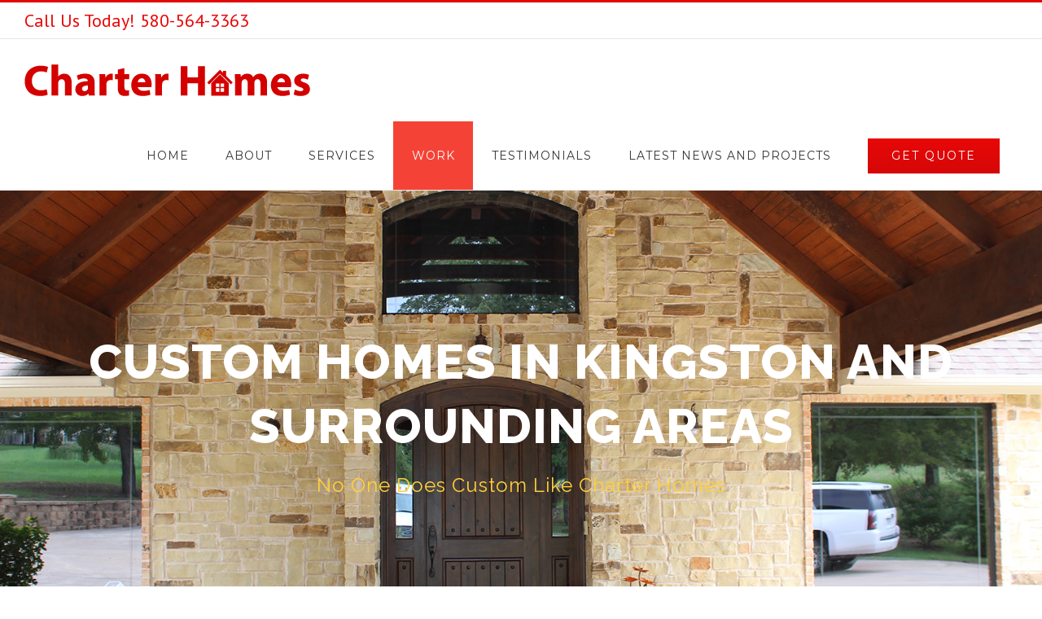

--- FILE ---
content_type: text/html; charset=UTF-8
request_url: http://www.charterhomesok.com/portfolio-items/custom-residential-homes/
body_size: 132422
content:

<!DOCTYPE html>
<html class="avada-html-layout-wide avada-html-header-position-top avada-is-100-percent-template" lang="en-US" prefix="og: http://ogp.me/ns# fb: http://ogp.me/ns/fb#">
<head>
	<meta http-equiv="X-UA-Compatible" content="IE=edge" />
	<meta http-equiv="Content-Type" content="text/html; charset=utf-8"/>
	<meta name="viewport" content="width=device-width, initial-scale=1" />
	<meta name='robots' content='index, follow, max-image-preview:large, max-snippet:-1, max-video-preview:-1' />

	<!-- This site is optimized with the Yoast SEO plugin v18.4.1 - https://yoast.com/wordpress/plugins/seo/ -->
	<title>Custom Residential Homes | Charter Homes</title>
	<link rel="canonical" href="https://www.charterhomesok.com/portfolio-items/custom-residential-homes/" />
	<meta property="og:locale" content="en_US" />
	<meta property="og:type" content="article" />
	<meta property="og:title" content="Custom Residential Homes | Charter Homes" />
	<meta property="og:url" content="https://www.charterhomesok.com/portfolio-items/custom-residential-homes/" />
	<meta property="og:site_name" content="Charter Homes" />
	<meta property="article:modified_time" content="2017-09-29T03:15:10+00:00" />
	<meta property="og:image" content="https://www.charterhomesok.com/wp-content/uploads/2017/02/charter-homes-ok-057.jpg" />
	<meta property="og:image:width" content="1555" />
	<meta property="og:image:height" content="1037" />
	<meta property="og:image:type" content="image/jpeg" />
	<meta name="twitter:card" content="summary" />
	<meta name="twitter:label1" content="Est. reading time" />
	<meta name="twitter:data1" content="5 minutes" />
	<script type="application/ld+json" class="yoast-schema-graph">{"@context":"https://schema.org","@graph":[{"@type":"WebSite","@id":"http://www.charterhomesok.com/#website","url":"http://www.charterhomesok.com/","name":"Charter Homes","description":"Custom Home Builder And Construction Contractor In Kingston, OK","potentialAction":[{"@type":"SearchAction","target":{"@type":"EntryPoint","urlTemplate":"http://www.charterhomesok.com/?s={search_term_string}"},"query-input":"required name=search_term_string"}],"inLanguage":"en-US"},{"@type":"ImageObject","@id":"https://www.charterhomesok.com/portfolio-items/custom-residential-homes/#primaryimage","inLanguage":"en-US","url":"http://www.charterhomesok.com/wp-content/uploads/2017/02/charter-homes-ok-057.jpg","contentUrl":"http://www.charterhomesok.com/wp-content/uploads/2017/02/charter-homes-ok-057.jpg","width":1555,"height":1037,"caption":"Custom Built Home By Charter Homes In Kingston, OK"},{"@type":"WebPage","@id":"https://www.charterhomesok.com/portfolio-items/custom-residential-homes/#webpage","url":"https://www.charterhomesok.com/portfolio-items/custom-residential-homes/","name":"Custom Residential Homes | Charter Homes","isPartOf":{"@id":"http://www.charterhomesok.com/#website"},"primaryImageOfPage":{"@id":"https://www.charterhomesok.com/portfolio-items/custom-residential-homes/#primaryimage"},"datePublished":"2015-12-07T03:53:28+00:00","dateModified":"2017-09-29T03:15:10+00:00","breadcrumb":{"@id":"https://www.charterhomesok.com/portfolio-items/custom-residential-homes/#breadcrumb"},"inLanguage":"en-US","potentialAction":[{"@type":"ReadAction","target":["https://www.charterhomesok.com/portfolio-items/custom-residential-homes/"]}]},{"@type":"BreadcrumbList","@id":"https://www.charterhomesok.com/portfolio-items/custom-residential-homes/#breadcrumb","itemListElement":[{"@type":"ListItem","position":1,"name":"Home","item":"http://www.charterhomesok.com/"},{"@type":"ListItem","position":2,"name":"Portfolio","item":"https://www.charterhomesok.com/portfolio-items/"},{"@type":"ListItem","position":3,"name":"Custom Residential Homes"}]}]}</script>
	<!-- / Yoast SEO plugin. -->


<link rel='dns-prefetch' href='//s.w.org' />
<link rel="alternate" type="application/rss+xml" title="Charter Homes &raquo; Feed" href="http://www.charterhomesok.com/feed/" />
<link rel="alternate" type="application/rss+xml" title="Charter Homes &raquo; Comments Feed" href="http://www.charterhomesok.com/comments/feed/" />
					<link rel="shortcut icon" href="http://www.charterhomesok.com/wp-content/uploads/2017/09/Asset-2favicon.png" type="image/x-icon" />
		
					<!-- For iPhone -->
			<link rel="apple-touch-icon" href="http://www.charterhomesok.com/wp-content/uploads/2017/09/Asset-2appleicon.png">
		
		
					<!-- For iPad -->
			<link rel="apple-touch-icon" sizes="152x152" href="http://www.charterhomesok.com/wp-content/uploads/2017/09/Asset-2ipadicon.png">
		
		
		<link rel="alternate" type="application/rss+xml" title="Charter Homes &raquo; Custom Residential Homes Comments Feed" href="http://www.charterhomesok.com/portfolio-items/custom-residential-homes/feed/" />

		<meta property="og:title" content="Custom Residential Homes"/>
		<meta property="og:type" content="article"/>
		<meta property="og:url" content="http://www.charterhomesok.com/portfolio-items/custom-residential-homes/"/>
		<meta property="og:site_name" content="Charter Homes"/>
		<meta property="og:description" content="Do You Have A Construction Project We Can Help With?    Get a free quote    
Charter Homes Custom Builds  

Charter Homes prides itself in being able to offer our customers a one on one customer experience throughout the entire building process. We will"/>

									<meta property="og:image" content="http://www.charterhomesok.com/wp-content/uploads/2017/02/charter-homes-ok-057.jpg"/>
									<!-- This site uses the Google Analytics by MonsterInsights plugin v8.12.1 - Using Analytics tracking - https://www.monsterinsights.com/ -->
		<!-- Note: MonsterInsights is not currently configured on this site. The site owner needs to authenticate with Google Analytics in the MonsterInsights settings panel. -->
					<!-- No UA code set -->
				<!-- / Google Analytics by MonsterInsights -->
		<script type="text/javascript">
window._wpemojiSettings = {"baseUrl":"https:\/\/s.w.org\/images\/core\/emoji\/13.1.0\/72x72\/","ext":".png","svgUrl":"https:\/\/s.w.org\/images\/core\/emoji\/13.1.0\/svg\/","svgExt":".svg","source":{"concatemoji":"http:\/\/www.charterhomesok.com\/wp-includes\/js\/wp-emoji-release.min.js?ver=5.9.12"}};
/*! This file is auto-generated */
!function(e,a,t){var n,r,o,i=a.createElement("canvas"),p=i.getContext&&i.getContext("2d");function s(e,t){var a=String.fromCharCode;p.clearRect(0,0,i.width,i.height),p.fillText(a.apply(this,e),0,0);e=i.toDataURL();return p.clearRect(0,0,i.width,i.height),p.fillText(a.apply(this,t),0,0),e===i.toDataURL()}function c(e){var t=a.createElement("script");t.src=e,t.defer=t.type="text/javascript",a.getElementsByTagName("head")[0].appendChild(t)}for(o=Array("flag","emoji"),t.supports={everything:!0,everythingExceptFlag:!0},r=0;r<o.length;r++)t.supports[o[r]]=function(e){if(!p||!p.fillText)return!1;switch(p.textBaseline="top",p.font="600 32px Arial",e){case"flag":return s([127987,65039,8205,9895,65039],[127987,65039,8203,9895,65039])?!1:!s([55356,56826,55356,56819],[55356,56826,8203,55356,56819])&&!s([55356,57332,56128,56423,56128,56418,56128,56421,56128,56430,56128,56423,56128,56447],[55356,57332,8203,56128,56423,8203,56128,56418,8203,56128,56421,8203,56128,56430,8203,56128,56423,8203,56128,56447]);case"emoji":return!s([10084,65039,8205,55357,56613],[10084,65039,8203,55357,56613])}return!1}(o[r]),t.supports.everything=t.supports.everything&&t.supports[o[r]],"flag"!==o[r]&&(t.supports.everythingExceptFlag=t.supports.everythingExceptFlag&&t.supports[o[r]]);t.supports.everythingExceptFlag=t.supports.everythingExceptFlag&&!t.supports.flag,t.DOMReady=!1,t.readyCallback=function(){t.DOMReady=!0},t.supports.everything||(n=function(){t.readyCallback()},a.addEventListener?(a.addEventListener("DOMContentLoaded",n,!1),e.addEventListener("load",n,!1)):(e.attachEvent("onload",n),a.attachEvent("onreadystatechange",function(){"complete"===a.readyState&&t.readyCallback()})),(n=t.source||{}).concatemoji?c(n.concatemoji):n.wpemoji&&n.twemoji&&(c(n.twemoji),c(n.wpemoji)))}(window,document,window._wpemojiSettings);
</script>
<style type="text/css">
img.wp-smiley,
img.emoji {
	display: inline !important;
	border: none !important;
	box-shadow: none !important;
	height: 1em !important;
	width: 1em !important;
	margin: 0 0.07em !important;
	vertical-align: -0.1em !important;
	background: none !important;
	padding: 0 !important;
}
</style>
	<style id='global-styles-inline-css' type='text/css'>
body{--wp--preset--color--black: #000000;--wp--preset--color--cyan-bluish-gray: #abb8c3;--wp--preset--color--white: #ffffff;--wp--preset--color--pale-pink: #f78da7;--wp--preset--color--vivid-red: #cf2e2e;--wp--preset--color--luminous-vivid-orange: #ff6900;--wp--preset--color--luminous-vivid-amber: #fcb900;--wp--preset--color--light-green-cyan: #7bdcb5;--wp--preset--color--vivid-green-cyan: #00d084;--wp--preset--color--pale-cyan-blue: #8ed1fc;--wp--preset--color--vivid-cyan-blue: #0693e3;--wp--preset--color--vivid-purple: #9b51e0;--wp--preset--gradient--vivid-cyan-blue-to-vivid-purple: linear-gradient(135deg,rgba(6,147,227,1) 0%,rgb(155,81,224) 100%);--wp--preset--gradient--light-green-cyan-to-vivid-green-cyan: linear-gradient(135deg,rgb(122,220,180) 0%,rgb(0,208,130) 100%);--wp--preset--gradient--luminous-vivid-amber-to-luminous-vivid-orange: linear-gradient(135deg,rgba(252,185,0,1) 0%,rgba(255,105,0,1) 100%);--wp--preset--gradient--luminous-vivid-orange-to-vivid-red: linear-gradient(135deg,rgba(255,105,0,1) 0%,rgb(207,46,46) 100%);--wp--preset--gradient--very-light-gray-to-cyan-bluish-gray: linear-gradient(135deg,rgb(238,238,238) 0%,rgb(169,184,195) 100%);--wp--preset--gradient--cool-to-warm-spectrum: linear-gradient(135deg,rgb(74,234,220) 0%,rgb(151,120,209) 20%,rgb(207,42,186) 40%,rgb(238,44,130) 60%,rgb(251,105,98) 80%,rgb(254,248,76) 100%);--wp--preset--gradient--blush-light-purple: linear-gradient(135deg,rgb(255,206,236) 0%,rgb(152,150,240) 100%);--wp--preset--gradient--blush-bordeaux: linear-gradient(135deg,rgb(254,205,165) 0%,rgb(254,45,45) 50%,rgb(107,0,62) 100%);--wp--preset--gradient--luminous-dusk: linear-gradient(135deg,rgb(255,203,112) 0%,rgb(199,81,192) 50%,rgb(65,88,208) 100%);--wp--preset--gradient--pale-ocean: linear-gradient(135deg,rgb(255,245,203) 0%,rgb(182,227,212) 50%,rgb(51,167,181) 100%);--wp--preset--gradient--electric-grass: linear-gradient(135deg,rgb(202,248,128) 0%,rgb(113,206,126) 100%);--wp--preset--gradient--midnight: linear-gradient(135deg,rgb(2,3,129) 0%,rgb(40,116,252) 100%);--wp--preset--duotone--dark-grayscale: url('#wp-duotone-dark-grayscale');--wp--preset--duotone--grayscale: url('#wp-duotone-grayscale');--wp--preset--duotone--purple-yellow: url('#wp-duotone-purple-yellow');--wp--preset--duotone--blue-red: url('#wp-duotone-blue-red');--wp--preset--duotone--midnight: url('#wp-duotone-midnight');--wp--preset--duotone--magenta-yellow: url('#wp-duotone-magenta-yellow');--wp--preset--duotone--purple-green: url('#wp-duotone-purple-green');--wp--preset--duotone--blue-orange: url('#wp-duotone-blue-orange');--wp--preset--font-size--small: 9.75px;--wp--preset--font-size--medium: 20px;--wp--preset--font-size--large: 19.5px;--wp--preset--font-size--x-large: 42px;--wp--preset--font-size--normal: 13px;--wp--preset--font-size--xlarge: 26px;--wp--preset--font-size--huge: 39px;}.has-black-color{color: var(--wp--preset--color--black) !important;}.has-cyan-bluish-gray-color{color: var(--wp--preset--color--cyan-bluish-gray) !important;}.has-white-color{color: var(--wp--preset--color--white) !important;}.has-pale-pink-color{color: var(--wp--preset--color--pale-pink) !important;}.has-vivid-red-color{color: var(--wp--preset--color--vivid-red) !important;}.has-luminous-vivid-orange-color{color: var(--wp--preset--color--luminous-vivid-orange) !important;}.has-luminous-vivid-amber-color{color: var(--wp--preset--color--luminous-vivid-amber) !important;}.has-light-green-cyan-color{color: var(--wp--preset--color--light-green-cyan) !important;}.has-vivid-green-cyan-color{color: var(--wp--preset--color--vivid-green-cyan) !important;}.has-pale-cyan-blue-color{color: var(--wp--preset--color--pale-cyan-blue) !important;}.has-vivid-cyan-blue-color{color: var(--wp--preset--color--vivid-cyan-blue) !important;}.has-vivid-purple-color{color: var(--wp--preset--color--vivid-purple) !important;}.has-black-background-color{background-color: var(--wp--preset--color--black) !important;}.has-cyan-bluish-gray-background-color{background-color: var(--wp--preset--color--cyan-bluish-gray) !important;}.has-white-background-color{background-color: var(--wp--preset--color--white) !important;}.has-pale-pink-background-color{background-color: var(--wp--preset--color--pale-pink) !important;}.has-vivid-red-background-color{background-color: var(--wp--preset--color--vivid-red) !important;}.has-luminous-vivid-orange-background-color{background-color: var(--wp--preset--color--luminous-vivid-orange) !important;}.has-luminous-vivid-amber-background-color{background-color: var(--wp--preset--color--luminous-vivid-amber) !important;}.has-light-green-cyan-background-color{background-color: var(--wp--preset--color--light-green-cyan) !important;}.has-vivid-green-cyan-background-color{background-color: var(--wp--preset--color--vivid-green-cyan) !important;}.has-pale-cyan-blue-background-color{background-color: var(--wp--preset--color--pale-cyan-blue) !important;}.has-vivid-cyan-blue-background-color{background-color: var(--wp--preset--color--vivid-cyan-blue) !important;}.has-vivid-purple-background-color{background-color: var(--wp--preset--color--vivid-purple) !important;}.has-black-border-color{border-color: var(--wp--preset--color--black) !important;}.has-cyan-bluish-gray-border-color{border-color: var(--wp--preset--color--cyan-bluish-gray) !important;}.has-white-border-color{border-color: var(--wp--preset--color--white) !important;}.has-pale-pink-border-color{border-color: var(--wp--preset--color--pale-pink) !important;}.has-vivid-red-border-color{border-color: var(--wp--preset--color--vivid-red) !important;}.has-luminous-vivid-orange-border-color{border-color: var(--wp--preset--color--luminous-vivid-orange) !important;}.has-luminous-vivid-amber-border-color{border-color: var(--wp--preset--color--luminous-vivid-amber) !important;}.has-light-green-cyan-border-color{border-color: var(--wp--preset--color--light-green-cyan) !important;}.has-vivid-green-cyan-border-color{border-color: var(--wp--preset--color--vivid-green-cyan) !important;}.has-pale-cyan-blue-border-color{border-color: var(--wp--preset--color--pale-cyan-blue) !important;}.has-vivid-cyan-blue-border-color{border-color: var(--wp--preset--color--vivid-cyan-blue) !important;}.has-vivid-purple-border-color{border-color: var(--wp--preset--color--vivid-purple) !important;}.has-vivid-cyan-blue-to-vivid-purple-gradient-background{background: var(--wp--preset--gradient--vivid-cyan-blue-to-vivid-purple) !important;}.has-light-green-cyan-to-vivid-green-cyan-gradient-background{background: var(--wp--preset--gradient--light-green-cyan-to-vivid-green-cyan) !important;}.has-luminous-vivid-amber-to-luminous-vivid-orange-gradient-background{background: var(--wp--preset--gradient--luminous-vivid-amber-to-luminous-vivid-orange) !important;}.has-luminous-vivid-orange-to-vivid-red-gradient-background{background: var(--wp--preset--gradient--luminous-vivid-orange-to-vivid-red) !important;}.has-very-light-gray-to-cyan-bluish-gray-gradient-background{background: var(--wp--preset--gradient--very-light-gray-to-cyan-bluish-gray) !important;}.has-cool-to-warm-spectrum-gradient-background{background: var(--wp--preset--gradient--cool-to-warm-spectrum) !important;}.has-blush-light-purple-gradient-background{background: var(--wp--preset--gradient--blush-light-purple) !important;}.has-blush-bordeaux-gradient-background{background: var(--wp--preset--gradient--blush-bordeaux) !important;}.has-luminous-dusk-gradient-background{background: var(--wp--preset--gradient--luminous-dusk) !important;}.has-pale-ocean-gradient-background{background: var(--wp--preset--gradient--pale-ocean) !important;}.has-electric-grass-gradient-background{background: var(--wp--preset--gradient--electric-grass) !important;}.has-midnight-gradient-background{background: var(--wp--preset--gradient--midnight) !important;}.has-small-font-size{font-size: var(--wp--preset--font-size--small) !important;}.has-medium-font-size{font-size: var(--wp--preset--font-size--medium) !important;}.has-large-font-size{font-size: var(--wp--preset--font-size--large) !important;}.has-x-large-font-size{font-size: var(--wp--preset--font-size--x-large) !important;}
</style>
<link rel='stylesheet' id='rs-plugin-settings-css'  href='http://www.charterhomesok.com/wp-content/plugins/revslider/public/assets/css/rs6.css?ver=6.3.9' type='text/css' media='all' />
<style id='rs-plugin-settings-inline-css' type='text/css'>
#rs-demo-id {}
</style>
<!--[if IE]>
<link rel='stylesheet' id='avada-IE-css'  href='http://www.charterhomesok.com/wp-content/themes/Avada/assets/css/dynamic/ie.min.css?ver=7.2.1' type='text/css' media='all' />
<style id='avada-IE-inline-css' type='text/css'>
.avada-select-parent .select-arrow{background-color:#fbfbfb}
.select-arrow{background-color:#fbfbfb}
</style>
<![endif]-->
<link rel='stylesheet' id='fusion-dynamic-css-css'  href='http://www.charterhomesok.com/wp-content/uploads/fusion-styles/67a030746b407ba41e6485603ac66b73.min.css?ver=3.2.1' type='text/css' media='all' />
<script type='text/javascript' src='http://www.charterhomesok.com/wp-includes/js/jquery/jquery.min.js?ver=3.6.0' id='jquery-core-js'></script>
<script type='text/javascript' src='http://www.charterhomesok.com/wp-includes/js/jquery/jquery-migrate.min.js?ver=3.3.2' id='jquery-migrate-js'></script>
<script type='text/javascript' src='http://www.charterhomesok.com/wp-content/plugins/revslider/public/assets/js/rbtools.min.js?ver=6.3.9' id='tp-tools-js'></script>
<script type='text/javascript' src='http://www.charterhomesok.com/wp-content/plugins/revslider/public/assets/js/rs6.min.js?ver=6.3.9' id='revmin-js'></script>
<link rel="https://api.w.org/" href="http://www.charterhomesok.com/wp-json/" /><link rel="alternate" type="application/json" href="http://www.charterhomesok.com/wp-json/wp/v2/avada_portfolio/75" /><link rel="EditURI" type="application/rsd+xml" title="RSD" href="http://www.charterhomesok.com/xmlrpc.php?rsd" />
<link rel="wlwmanifest" type="application/wlwmanifest+xml" href="http://www.charterhomesok.com/wp-includes/wlwmanifest.xml" /> 
<meta name="generator" content="WordPress 5.9.12" />
<link rel='shortlink' href='http://www.charterhomesok.com/?p=75' />
<link rel="alternate" type="application/json+oembed" href="http://www.charterhomesok.com/wp-json/oembed/1.0/embed?url=http%3A%2F%2Fwww.charterhomesok.com%2Fportfolio-items%2Fcustom-residential-homes%2F" />
<link rel="alternate" type="text/xml+oembed" href="http://www.charterhomesok.com/wp-json/oembed/1.0/embed?url=http%3A%2F%2Fwww.charterhomesok.com%2Fportfolio-items%2Fcustom-residential-homes%2F&#038;format=xml" />
<style type="text/css" id="css-fb-visibility">@media screen and (max-width: 640px){body:not(.fusion-builder-ui-wireframe) .fusion-no-small-visibility{display:none !important;}body:not(.fusion-builder-ui-wireframe) .sm-text-align-center{text-align:center !important;}body:not(.fusion-builder-ui-wireframe) .sm-text-align-left{text-align:left !important;}body:not(.fusion-builder-ui-wireframe) .sm-text-align-right{text-align:right !important;}body:not(.fusion-builder-ui-wireframe) .sm-mx-auto{margin-left:auto !important;margin-right:auto !important;}body:not(.fusion-builder-ui-wireframe) .sm-ml-auto{margin-left:auto !important;}body:not(.fusion-builder-ui-wireframe) .sm-mr-auto{margin-right:auto !important;}body:not(.fusion-builder-ui-wireframe) .fusion-absolute-position-small{position:absolute;top:auto;width:100%;}}@media screen and (min-width: 641px) and (max-width: 1024px){body:not(.fusion-builder-ui-wireframe) .fusion-no-medium-visibility{display:none !important;}body:not(.fusion-builder-ui-wireframe) .md-text-align-center{text-align:center !important;}body:not(.fusion-builder-ui-wireframe) .md-text-align-left{text-align:left !important;}body:not(.fusion-builder-ui-wireframe) .md-text-align-right{text-align:right !important;}body:not(.fusion-builder-ui-wireframe) .md-mx-auto{margin-left:auto !important;margin-right:auto !important;}body:not(.fusion-builder-ui-wireframe) .md-ml-auto{margin-left:auto !important;}body:not(.fusion-builder-ui-wireframe) .md-mr-auto{margin-right:auto !important;}body:not(.fusion-builder-ui-wireframe) .fusion-absolute-position-medium{position:absolute;top:auto;width:100%;}}@media screen and (min-width: 1025px){body:not(.fusion-builder-ui-wireframe) .fusion-no-large-visibility{display:none !important;}body:not(.fusion-builder-ui-wireframe) .lg-text-align-center{text-align:center !important;}body:not(.fusion-builder-ui-wireframe) .lg-text-align-left{text-align:left !important;}body:not(.fusion-builder-ui-wireframe) .lg-text-align-right{text-align:right !important;}body:not(.fusion-builder-ui-wireframe) .lg-mx-auto{margin-left:auto !important;margin-right:auto !important;}body:not(.fusion-builder-ui-wireframe) .lg-ml-auto{margin-left:auto !important;}body:not(.fusion-builder-ui-wireframe) .lg-mr-auto{margin-right:auto !important;}body:not(.fusion-builder-ui-wireframe) .fusion-absolute-position-large{position:absolute;top:auto;width:100%;}}</style><meta name="generator" content="Powered by Slider Revolution 6.3.9 - responsive, Mobile-Friendly Slider Plugin for WordPress with comfortable drag and drop interface." />
<script type="text/javascript">function setREVStartSize(e){
			//window.requestAnimationFrame(function() {				 
				window.RSIW = window.RSIW===undefined ? window.innerWidth : window.RSIW;	
				window.RSIH = window.RSIH===undefined ? window.innerHeight : window.RSIH;	
				try {								
					var pw = document.getElementById(e.c).parentNode.offsetWidth,
						newh;
					pw = pw===0 || isNaN(pw) ? window.RSIW : pw;
					e.tabw = e.tabw===undefined ? 0 : parseInt(e.tabw);
					e.thumbw = e.thumbw===undefined ? 0 : parseInt(e.thumbw);
					e.tabh = e.tabh===undefined ? 0 : parseInt(e.tabh);
					e.thumbh = e.thumbh===undefined ? 0 : parseInt(e.thumbh);
					e.tabhide = e.tabhide===undefined ? 0 : parseInt(e.tabhide);
					e.thumbhide = e.thumbhide===undefined ? 0 : parseInt(e.thumbhide);
					e.mh = e.mh===undefined || e.mh=="" || e.mh==="auto" ? 0 : parseInt(e.mh,0);		
					if(e.layout==="fullscreen" || e.l==="fullscreen") 						
						newh = Math.max(e.mh,window.RSIH);					
					else{					
						e.gw = Array.isArray(e.gw) ? e.gw : [e.gw];
						for (var i in e.rl) if (e.gw[i]===undefined || e.gw[i]===0) e.gw[i] = e.gw[i-1];					
						e.gh = e.el===undefined || e.el==="" || (Array.isArray(e.el) && e.el.length==0)? e.gh : e.el;
						e.gh = Array.isArray(e.gh) ? e.gh : [e.gh];
						for (var i in e.rl) if (e.gh[i]===undefined || e.gh[i]===0) e.gh[i] = e.gh[i-1];
											
						var nl = new Array(e.rl.length),
							ix = 0,						
							sl;					
						e.tabw = e.tabhide>=pw ? 0 : e.tabw;
						e.thumbw = e.thumbhide>=pw ? 0 : e.thumbw;
						e.tabh = e.tabhide>=pw ? 0 : e.tabh;
						e.thumbh = e.thumbhide>=pw ? 0 : e.thumbh;					
						for (var i in e.rl) nl[i] = e.rl[i]<window.RSIW ? 0 : e.rl[i];
						sl = nl[0];									
						for (var i in nl) if (sl>nl[i] && nl[i]>0) { sl = nl[i]; ix=i;}															
						var m = pw>(e.gw[ix]+e.tabw+e.thumbw) ? 1 : (pw-(e.tabw+e.thumbw)) / (e.gw[ix]);					
						newh =  (e.gh[ix] * m) + (e.tabh + e.thumbh);
					}				
					if(window.rs_init_css===undefined) window.rs_init_css = document.head.appendChild(document.createElement("style"));					
					document.getElementById(e.c).height = newh+"px";
					window.rs_init_css.innerHTML += "#"+e.c+"_wrapper { height: "+newh+"px }";				
				} catch(e){
					console.log("Failure at Presize of Slider:" + e)
				}					   
			//});
		  };</script>
		<style type="text/css" id="wp-custom-css">
			.fusion-contact-info {
	font-size: 22px !important;
	color: #e80707 !important;
}		</style>
				<script type="text/javascript">
			var doc = document.documentElement;
			doc.setAttribute( 'data-useragent', navigator.userAgent );
		</script>
		
	</head>

<body class="avada_portfolio-template-default single single-avada_portfolio postid-75 single-format-standard fusion-image-hovers fusion-pagination-sizing fusion-button_size-large fusion-button_type-flat fusion-button_span-no avada-image-rollover-circle-yes avada-image-rollover-yes avada-image-rollover-direction-center_vertical fusion-has-button-gradient fusion-body ltr fusion-sticky-header no-tablet-sticky-header no-mobile-sticky-header avada-has-rev-slider-styles fusion-disable-outline fusion-sub-menu-fade mobile-logo-pos-left layout-wide-mode avada-has-boxed-modal-shadow-none layout-scroll-offset-full avada-has-zero-margin-offset-top fusion-top-header menu-text-align-center mobile-menu-design-modern fusion-show-pagination-text fusion-header-layout-v2 avada-responsive avada-footer-fx-none avada-menu-highlight-style-background fusion-search-form-clean fusion-main-menu-search-overlay fusion-avatar-circle avada-sticky-shrinkage avada-dropdown-styles avada-blog-layout-large avada-blog-archive-layout-grid avada-header-shadow-no avada-menu-icon-position-left avada-has-megamenu-shadow avada-has-mainmenu-dropdown-divider avada-has-header-100-width avada-has-pagetitle-bg-full avada-has-100-footer avada-has-breadcrumb-mobile-hidden avada-has-titlebar-hide avada-social-full-transparent avada-has-pagination-padding avada-has-slider-fallback-image avada-flyout-menu-direction-fade avada-ec-views-v1" >
	<svg xmlns="http://www.w3.org/2000/svg" viewBox="0 0 0 0" width="0" height="0" focusable="false" role="none" style="visibility: hidden; position: absolute; left: -9999px; overflow: hidden;" ><defs><filter id="wp-duotone-dark-grayscale"><feColorMatrix color-interpolation-filters="sRGB" type="matrix" values=" .299 .587 .114 0 0 .299 .587 .114 0 0 .299 .587 .114 0 0 .299 .587 .114 0 0 " /><feComponentTransfer color-interpolation-filters="sRGB" ><feFuncR type="table" tableValues="0 0.49803921568627" /><feFuncG type="table" tableValues="0 0.49803921568627" /><feFuncB type="table" tableValues="0 0.49803921568627" /><feFuncA type="table" tableValues="1 1" /></feComponentTransfer><feComposite in2="SourceGraphic" operator="in" /></filter></defs></svg><svg xmlns="http://www.w3.org/2000/svg" viewBox="0 0 0 0" width="0" height="0" focusable="false" role="none" style="visibility: hidden; position: absolute; left: -9999px; overflow: hidden;" ><defs><filter id="wp-duotone-grayscale"><feColorMatrix color-interpolation-filters="sRGB" type="matrix" values=" .299 .587 .114 0 0 .299 .587 .114 0 0 .299 .587 .114 0 0 .299 .587 .114 0 0 " /><feComponentTransfer color-interpolation-filters="sRGB" ><feFuncR type="table" tableValues="0 1" /><feFuncG type="table" tableValues="0 1" /><feFuncB type="table" tableValues="0 1" /><feFuncA type="table" tableValues="1 1" /></feComponentTransfer><feComposite in2="SourceGraphic" operator="in" /></filter></defs></svg><svg xmlns="http://www.w3.org/2000/svg" viewBox="0 0 0 0" width="0" height="0" focusable="false" role="none" style="visibility: hidden; position: absolute; left: -9999px; overflow: hidden;" ><defs><filter id="wp-duotone-purple-yellow"><feColorMatrix color-interpolation-filters="sRGB" type="matrix" values=" .299 .587 .114 0 0 .299 .587 .114 0 0 .299 .587 .114 0 0 .299 .587 .114 0 0 " /><feComponentTransfer color-interpolation-filters="sRGB" ><feFuncR type="table" tableValues="0.54901960784314 0.98823529411765" /><feFuncG type="table" tableValues="0 1" /><feFuncB type="table" tableValues="0.71764705882353 0.25490196078431" /><feFuncA type="table" tableValues="1 1" /></feComponentTransfer><feComposite in2="SourceGraphic" operator="in" /></filter></defs></svg><svg xmlns="http://www.w3.org/2000/svg" viewBox="0 0 0 0" width="0" height="0" focusable="false" role="none" style="visibility: hidden; position: absolute; left: -9999px; overflow: hidden;" ><defs><filter id="wp-duotone-blue-red"><feColorMatrix color-interpolation-filters="sRGB" type="matrix" values=" .299 .587 .114 0 0 .299 .587 .114 0 0 .299 .587 .114 0 0 .299 .587 .114 0 0 " /><feComponentTransfer color-interpolation-filters="sRGB" ><feFuncR type="table" tableValues="0 1" /><feFuncG type="table" tableValues="0 0.27843137254902" /><feFuncB type="table" tableValues="0.5921568627451 0.27843137254902" /><feFuncA type="table" tableValues="1 1" /></feComponentTransfer><feComposite in2="SourceGraphic" operator="in" /></filter></defs></svg><svg xmlns="http://www.w3.org/2000/svg" viewBox="0 0 0 0" width="0" height="0" focusable="false" role="none" style="visibility: hidden; position: absolute; left: -9999px; overflow: hidden;" ><defs><filter id="wp-duotone-midnight"><feColorMatrix color-interpolation-filters="sRGB" type="matrix" values=" .299 .587 .114 0 0 .299 .587 .114 0 0 .299 .587 .114 0 0 .299 .587 .114 0 0 " /><feComponentTransfer color-interpolation-filters="sRGB" ><feFuncR type="table" tableValues="0 0" /><feFuncG type="table" tableValues="0 0.64705882352941" /><feFuncB type="table" tableValues="0 1" /><feFuncA type="table" tableValues="1 1" /></feComponentTransfer><feComposite in2="SourceGraphic" operator="in" /></filter></defs></svg><svg xmlns="http://www.w3.org/2000/svg" viewBox="0 0 0 0" width="0" height="0" focusable="false" role="none" style="visibility: hidden; position: absolute; left: -9999px; overflow: hidden;" ><defs><filter id="wp-duotone-magenta-yellow"><feColorMatrix color-interpolation-filters="sRGB" type="matrix" values=" .299 .587 .114 0 0 .299 .587 .114 0 0 .299 .587 .114 0 0 .299 .587 .114 0 0 " /><feComponentTransfer color-interpolation-filters="sRGB" ><feFuncR type="table" tableValues="0.78039215686275 1" /><feFuncG type="table" tableValues="0 0.94901960784314" /><feFuncB type="table" tableValues="0.35294117647059 0.47058823529412" /><feFuncA type="table" tableValues="1 1" /></feComponentTransfer><feComposite in2="SourceGraphic" operator="in" /></filter></defs></svg><svg xmlns="http://www.w3.org/2000/svg" viewBox="0 0 0 0" width="0" height="0" focusable="false" role="none" style="visibility: hidden; position: absolute; left: -9999px; overflow: hidden;" ><defs><filter id="wp-duotone-purple-green"><feColorMatrix color-interpolation-filters="sRGB" type="matrix" values=" .299 .587 .114 0 0 .299 .587 .114 0 0 .299 .587 .114 0 0 .299 .587 .114 0 0 " /><feComponentTransfer color-interpolation-filters="sRGB" ><feFuncR type="table" tableValues="0.65098039215686 0.40392156862745" /><feFuncG type="table" tableValues="0 1" /><feFuncB type="table" tableValues="0.44705882352941 0.4" /><feFuncA type="table" tableValues="1 1" /></feComponentTransfer><feComposite in2="SourceGraphic" operator="in" /></filter></defs></svg><svg xmlns="http://www.w3.org/2000/svg" viewBox="0 0 0 0" width="0" height="0" focusable="false" role="none" style="visibility: hidden; position: absolute; left: -9999px; overflow: hidden;" ><defs><filter id="wp-duotone-blue-orange"><feColorMatrix color-interpolation-filters="sRGB" type="matrix" values=" .299 .587 .114 0 0 .299 .587 .114 0 0 .299 .587 .114 0 0 .299 .587 .114 0 0 " /><feComponentTransfer color-interpolation-filters="sRGB" ><feFuncR type="table" tableValues="0.098039215686275 1" /><feFuncG type="table" tableValues="0 0.66274509803922" /><feFuncB type="table" tableValues="0.84705882352941 0.41960784313725" /><feFuncA type="table" tableValues="1 1" /></feComponentTransfer><feComposite in2="SourceGraphic" operator="in" /></filter></defs></svg>	<a class="skip-link screen-reader-text" href="#content">Skip to content</a>

	<div id="boxed-wrapper">
		<div class="fusion-sides-frame"></div>
		<div id="wrapper" class="fusion-wrapper">
			<div id="home" style="position:relative;top:-1px;"></div>
			
				
			<header class="fusion-header-wrapper">
				<div class="fusion-header-v2 fusion-logo-alignment fusion-logo-left fusion-sticky-menu- fusion-sticky-logo- fusion-mobile-logo-1  fusion-mobile-menu-design-modern">
					
<div class="fusion-secondary-header">
	<div class="fusion-row">
					<div class="fusion-alignleft">
				<div class="fusion-contact-info"><span class="fusion-contact-info-phone-number">Call Us Today! 580-564-3363</span></div>			</div>
							<div class="fusion-alignright">
				<nav class="fusion-secondary-menu" role="navigation" aria-label="Secondary Menu"></nav>			</div>
			</div>
</div>
<div class="fusion-header-sticky-height"></div>
<div class="fusion-header">
	<div class="fusion-row">
					<div class="fusion-logo" data-margin-top="31px" data-margin-bottom="31px" data-margin-left="0px" data-margin-right="0px">
			<a class="fusion-logo-link"  href="http://www.charterhomesok.com/" >

						<!-- standard logo -->
			<img src="http://www.charterhomesok.com/wp-content/uploads/2017/09/Asset-1350x.png" srcset="http://www.charterhomesok.com/wp-content/uploads/2017/09/Asset-1350x.png 1x" width="351" height="39" alt="Charter Homes Logo" data-retina_logo_url="" class="fusion-standard-logo" />

											<!-- mobile logo -->
				<img src="http://www.charterhomesok.com/wp-content/uploads/2017/09/Asset-1350x.png" srcset="http://www.charterhomesok.com/wp-content/uploads/2017/09/Asset-1350x.png 1x" width="351" height="39" alt="Charter Homes Logo" data-retina_logo_url="" class="fusion-mobile-logo" />
			
					</a>
		</div>		<nav class="fusion-main-menu" aria-label="Main Menu"><div class="fusion-overlay-search">		<form role="search" class="searchform fusion-search-form  fusion-search-form-clean" method="get" action="http://www.charterhomesok.com/">
			<div class="fusion-search-form-content">

				
				<div class="fusion-search-field search-field">
					<label><span class="screen-reader-text">Search for:</span>
													<input type="search" value="" name="s" class="s" placeholder="Search..." required aria-required="true" aria-label="Search..."/>
											</label>
				</div>
				<div class="fusion-search-button search-button">
					<input type="submit" class="fusion-search-submit searchsubmit" aria-label="Search" value="&#xf002;" />
									</div>

				
			</div>


			
		</form>
		<div class="fusion-search-spacer"></div><a href="#" role="button" aria-label="Close Search" class="fusion-close-search"></a></div><ul id="menu-construction-main-menu" class="fusion-menu"><li  id="menu-item-22"  class="menu-item menu-item-type-post_type menu-item-object-page menu-item-home menu-item-22"  data-item-id="22"><a  href="http://www.charterhomesok.com/" class="fusion-background-highlight"><span class="menu-text">HOME</span></a></li><li  id="menu-item-21"  class="menu-item menu-item-type-post_type menu-item-object-page menu-item-has-children menu-item-21 fusion-dropdown-menu"  data-item-id="21"><a  href="http://www.charterhomesok.com/about/" class="fusion-background-highlight"><span class="menu-text">ABOUT</span></a><ul class="sub-menu"><li  id="menu-item-1459"  class="menu-item menu-item-type-post_type menu-item-object-page menu-item-1459 fusion-dropdown-submenu" ><a  href="http://www.charterhomesok.com/charter-estates-in-kingston-ok/" class="fusion-background-highlight"><span>Charter Estates</span></a></li></ul></li><li  id="menu-item-20"  class="menu-item menu-item-type-post_type menu-item-object-page menu-item-20"  data-item-id="20"><a  href="http://www.charterhomesok.com/services/" class="fusion-background-highlight"><span class="menu-text">SERVICES</span></a></li><li  id="menu-item-19"  class="menu-item menu-item-type-post_type menu-item-object-page current-menu-ancestor current-menu-parent current_page_parent current_page_ancestor menu-item-has-children menu-item-19 fusion-dropdown-menu"  data-item-id="19"><a  href="http://www.charterhomesok.com/work-gallery/" class="fusion-background-highlight"><span class="menu-text">WORK</span></a><ul class="sub-menu"><li  id="menu-item-978"  class="menu-item menu-item-type-post_type menu-item-object-avada_portfolio menu-item-978 fusion-dropdown-submenu" ><a  href="http://www.charterhomesok.com/portfolio-items/oak-ridge-homes-kingston-ok/" class="fusion-background-highlight"><span>Oak Ridge Homes</span></a></li><li  id="menu-item-979"  class="menu-item menu-item-type-post_type menu-item-object-avada_portfolio menu-item-979 fusion-dropdown-submenu" ><a  href="http://www.charterhomesok.com/portfolio-items/charter-estates-kingston-ok/" class="fusion-background-highlight"><span>Charter Estates</span></a></li><li  id="menu-item-980"  class="menu-item menu-item-type-post_type menu-item-object-avada_portfolio current-menu-item menu-item-980 fusion-dropdown-submenu" ><a  href="http://www.charterhomesok.com/portfolio-items/custom-residential-homes/" class="fusion-background-highlight"><span>Custom Residential Homes</span></a></li></ul></li><li  id="menu-item-1388"  class="menu-item menu-item-type-post_type menu-item-object-page menu-item-has-children menu-item-1388 fusion-dropdown-menu"  data-item-id="1388"><a  href="http://www.charterhomesok.com/testimonials/" class="fusion-background-highlight"><span class="menu-text">TESTIMONIALS</span></a><ul class="sub-menu"><li  id="menu-item-1515"  class="menu-item menu-item-type-post_type menu-item-object-page menu-item-1515 fusion-dropdown-submenu" ><a  href="http://www.charterhomesok.com/submit-testimonial/" class="fusion-background-highlight"><span>Submit Testimonial</span></a></li></ul></li><li  id="menu-item-18"  class="menu-item menu-item-type-post_type menu-item-object-page menu-item-18"  data-item-id="18"><a  href="http://www.charterhomesok.com/latest-news/" class="fusion-background-highlight"><span class="menu-text">LATEST NEWS AND PROJECTS</span></a></li><li  id="menu-item-17"  class="menu-item menu-item-type-post_type menu-item-object-page menu-item-17 fusion-menu-item-button"  data-item-id="17"><a  href="http://www.charterhomesok.com/contact-us/" class="fusion-background-highlight"><span class="menu-text fusion-button button-default button-large">GET QUOTE</span></a></li></ul></nav>	<div class="fusion-mobile-menu-icons">
							<a href="#" class="fusion-icon fusion-icon-bars" aria-label="Toggle mobile menu" aria-expanded="false"></a>
		
		
		
			</div>

<nav class="fusion-mobile-nav-holder fusion-mobile-menu-text-align-left" aria-label="Main Menu Mobile"></nav>

					</div>
</div>
				</div>
				<div class="fusion-clearfix"></div>
			</header>
							
				
		<div id="sliders-container">
			<div id="fusion-slider-27" data-id="27" class="fusion-slider-container fusion-slider-75 full-width-slider-container" style="height:550px;max-width:100%;">
	<style type="text/css">
		#fusion-slider-27 .flex-direction-nav a {width:63px;height:63px;line-height:63px;font-size:25px;}	</style>
	<div class="fusion-slider-loading">Loading...</div>
		<div class="tfs-slider flexslider main-flex full-width-slider" style="max-width:100%;--typography_sensitivity:1.0;" data-slider_width="100%" data-slider_height="550px" data-full_screen="0" data-parallax="0" data-nav_arrows="0" data-pagination_circles="0" data-autoplay="0" data-loop="0" data-animation="fade" data-slideshow_speed="7000" data-animation_speed="600" data-typo_sensitivity="1.0" data-typo_factor="1.5" data-nav_box_width="63px" data-nav_box_height="63px" data-nav_arrow_size="25px" data-orderby="date" data-order="DESC" data-slider_indicator="" data-slider_indicator_color="#ffffff" >
		<ul class="slides" style="max-width:100%;">
															<li class="slide-id-1104" data-mute="yes" data-loop="yes" data-autoplay="yes">
					<div class="slide-content-container slide-content-center" style="display: none;">
						<div class="slide-content" style="">
															<div class="heading ">
									<div class="fusion-title-sc-wrapper" style="">
										<style type="text/css"></style><div class="fusion-title title fusion-title-1 fusion-sep-none fusion-title-center fusion-title-text fusion-title-size-two" style="margin-top:0px;margin-bottom:0px;"><h2 class="title-heading-center" style="margin:0;color:#fff;font-size:60px;line-height:80px;"><strong>CUSTOM HOMES IN KINGSTON AND SURROUNDING AREAS</strong></h2></div>									</div>
								</div>
																						<div class="caption ">
									<div class="fusion-title-sc-wrapper" style="">
										<style type="text/css"></style><div class="fusion-title title fusion-title-2 fusion-sep-none fusion-title-center fusion-title-text fusion-title-size-three" style="margin-top:0px;margin-bottom:0px;"><h3 class="title-heading-center" style="margin:0;color:#fed03d;font-size: 24px;line-height:38px;">No One Does Custom Like Charter Homes</h3></div>									</div>
								</div>
																				</div>
					</div>
																									<div class="background background-image" style="background-image: url(http://www.charterhomesok.com/wp-content/uploads/2017/02/charter-homes-ok-111.jpg);max-width:100%;height:550px;filter: progid:DXImageTransform.Microsoft.AlphaImageLoader(src='http://www.charterhomesok.com/wp-content/uploads/2017/02/charter-homes-ok-111.jpg', sizingMethod='scale');" data-imgwidth="1555">
																							</div>
				</li>
					</ul>
	</div>
</div>
		</div>
				
				
			
			
						<main id="main" class="clearfix width-100">
				<div class="fusion-row" style="max-width:100%;">
<div id="content" class="portfolio-full" style="width: 100%;">
	
	
					<article id="post-75" class="post-75 avada_portfolio type-avada_portfolio status-publish format-standard has-post-thumbnail hentry portfolio_category-residential">

				
						<div class="project-content">
				<span class="entry-title rich-snippet-hidden">Custom Residential Homes</span><span class="vcard rich-snippet-hidden"><span class="fn"><a href="http://www.charterhomesok.com/author/charterhomesok/" title="Posts by charterhomesok" rel="author">charterhomesok</a></span></span><span class="updated rich-snippet-hidden">2017-09-29T03:15:10+00:00</span>				<div class="project-description post-content" style=" width:100%;">
											<h3 style="display:none;">Project Description</h3>										<div class="fusion-fullwidth fullwidth-box fusion-builder-row-1 nonhundred-percent-fullwidth non-hundred-percent-height-scrolling" style="background-color: #fed03d;background-position: left top;background-repeat: no-repeat;padding-top:50px;padding-right:30px;padding-bottom:50px;padding-left:30px;margin-bottom: 0px;margin-top: 0px;border-width: 0px 0px 0px 0px;border-color:#eae9e9;border-style:solid;" ><div class="fusion-builder-row fusion-row"><div class="fusion-layout-column fusion_builder_column fusion-builder-column-0 fusion_builder_column_1_1 1_1 fusion-one-full fusion-column-first fusion-column-last" style="margin-top:0px;margin-bottom:0px;"><div class="fusion-column-wrapper fusion-flex-column-wrapper-legacy" style="background-position:left top;background-repeat:no-repeat;-webkit-background-size:cover;-moz-background-size:cover;-o-background-size:cover;background-size:cover;padding: 0px 0px 0px 0px;"><div class="fusion-text fusion-text-1" style="transform:translate3d(0,0,0);"><h2 style="font-weight: 300; text-align: center;">Do You Have A Construction Project We Can Help With?</h2>
</div><div class="fusion-clearfix"></div></div></div></div></div><div class="fusion-fullwidth fullwidth-box fusion-builder-row-2 nonhundred-percent-fullwidth non-hundred-percent-height-scrolling" style="background-color: #ffffff;background-position: left top;background-repeat: no-repeat;padding-top:0px;padding-right:30px;padding-bottom:20px;padding-left:30px;margin-bottom: 0px;margin-top: 0px;border-width: 0px 0px 0px 0px;border-color:#eae9e9;border-style:solid;" ><div class="fusion-builder-row fusion-row"><div class="fusion-layout-column fusion_builder_column fusion-builder-column-1 fusion_builder_column_1_1 1_1 fusion-one-full fusion-column-first fusion-column-last" style="margin-top:-22px;margin-bottom:0px;"><div class="fusion-column-wrapper fusion-flex-column-wrapper-legacy" style="background-position:left top;background-repeat:no-repeat;-webkit-background-size:cover;-moz-background-size:cover;-o-background-size:cover;background-size:cover;padding: 0px 0px 0px 0px;"><div class="fusion-aligncenter"><style type="text/css">.fusion-button.button-1 .fusion-button-text, .fusion-button.button-1 i {color:#ffffff;}.fusion-button.button-1 .fusion-button-icon-divider{border-color:#ffffff;}.fusion-button.button-1:hover .fusion-button-text, .fusion-button.button-1:hover i,.fusion-button.button-1:focus .fusion-button-text, .fusion-button.button-1:focus i,.fusion-button.button-1:active .fusion-button-text, .fusion-button.button-1:active{color:#f44336;}.fusion-button.button-1:hover .fusion-button-icon-divider, .fusion-button.button-1:hover .fusion-button-icon-divider, .fusion-button.button-1:active .fusion-button-icon-divider{border-color:#f44336;}.fusion-button.button-1:hover, .fusion-button.button-1:focus, .fusion-button.button-1:active{border-color:#f44336;border-width:2px;}.fusion-button.button-1 {border-color:#ffffff;border-width:2px;border-radius:0px;}.fusion-button.button-1{background: #f44336;
							background-image: -webkit-gradient( linear, left bottom, left top, from( #d32e2e ), to( #f44336 ) );
							background-image: -webkit-linear-gradient( bottom, #d32e2e, #f44336 );
							background-image:   -moz-linear-gradient( bottom, #d32e2e, #f44336 );
							background-image:     -o-linear-gradient( bottom, #d32e2e, #f44336 );
							background-image: linear-gradient( to top, #d32e2e, #f44336 );}.fusion-button.button-1:hover,.button-1:focus,.fusion-button.button-1:active{background: #000000;
							background-image: -webkit-gradient( linear, left bottom, left top, from( #444444 ), to( #000000 ) );
							background-image: -webkit-linear-gradient( bottom, #444444, #000000 );
							background-image:   -moz-linear-gradient( bottom, #444444, #000000 );
							background-image:     -o-linear-gradient( bottom, #444444, #000000 );
							background-image: linear-gradient( to top, #444444, #000000 );}</style><a class="fusion-button button-flat fusion-button-default-size button-custom button-1 fusion-button-default-span fusion-button-default-type dark-button" target="_self" href="http://charterhomesok.com/get-quote/"><i class=" fa fa-home button-icon-left" aria-hidden="true"></i><span class="fusion-button-text">Get a free quote</span></a></div><div class="fusion-clearfix"></div></div></div></div></div><div class="fusion-fullwidth fullwidth-box fusion-builder-row-3 nonhundred-percent-fullwidth non-hundred-percent-height-scrolling" style="background-color: rgba(255,255,255,0);background-position: left top;background-repeat: no-repeat;padding-top:50px;padding-right:30px;padding-bottom:25px;padding-left:30px;margin-bottom: 0px;margin-top: 0px;border-width: 0px 0px 0px 0px;border-color:#eae9e9;border-style:solid;" ><div class="fusion-builder-row fusion-row"><div class="fusion-layout-column fusion_builder_column fusion-builder-column-2 fusion_builder_column_3_4 3_4 fusion-three-fourth fusion-column-first" style="width:75%;width:calc(75% - ( ( 8% ) * 0.75 ) );margin-right: 8%;margin-top:2%;margin-bottom:10px;"><div class="fusion-column-wrapper fusion-flex-column-wrapper-legacy" style="background-position:left top;background-repeat:no-repeat;-webkit-background-size:cover;-moz-background-size:cover;-o-background-size:cover;background-size:cover;padding: 0px 0px 0px 0px;"><div class="fusion-text fusion-text-2" style="transform:translate3d(0,0,0);"><h2 style="font-weight: 300;">Charter Homes Custom Builds</h2>
</div><div class="fusion-sep-clear"></div><div class="fusion-separator fusion-clearfix" style="float:left;margin-top:0px;margin-bottom:30px;width:100%;max-width:30px;"><div class="fusion-separator-border sep-single sep-solid" style="border-color:#fed03d;border-top-width:2px;"></div></div><div class="fusion-sep-clear"></div><div class="fusion-text fusion-text-3" style="transform:translate3d(0,0,0);"><p>Charter Homes prides itself in being able to offer our customers a one on one customer experience throughout the entire building process. We will meet with you at our office and discuss what it is that you&#8217;re looking for in a home. By the end of the meeting, we may already have a design sketched for you! We&#8217;ve been building Lake Texoma homes in Kingston, OK for over a decade. We have the experience, expertise, and commitment to you necessary to complete YOUR project to YOUR specifications.</p>
</div><div class="fusion-clearfix"></div></div></div><div class="fusion-layout-column fusion_builder_column fusion-builder-column-3 fusion_builder_column_1_4 1_4 fusion-one-fourth fusion-column-last fusion-no-small-visibility" style="width:25%;width:calc(25% - ( ( 8% ) * 0.25 ) );margin-top:2%;margin-bottom:10px;"><div class="fusion-column-wrapper fusion-flex-column-wrapper-legacy" style="background-position:left top;background-repeat:no-repeat;-webkit-background-size:cover;-moz-background-size:cover;-o-background-size:cover;background-size:cover;padding: 0px 0px 0px 0px;"><div class="fusion-text fusion-text-4" style="transform:translate3d(0,0,0);"><h2 style="font-weight: 300;">Project Details</h2>
</div><div class="fusion-sep-clear"></div><div class="fusion-separator fusion-clearfix" style="float:left;margin-top:0px;margin-bottom:38px;width:100%;max-width:30px;"><div class="fusion-separator-border sep-single sep-solid" style="border-color:#fed03d;border-top-width:2px;"></div></div><div class="fusion-sep-clear"></div><div class="fusion-text fusion-text-5" style="transform:translate3d(0,0,0);"><h6><strong>CLIENT</strong></h6>
<p>All Clients</p>
</div><div class="fusion-text fusion-text-6" style="transform:translate3d(0,0,0);"><h6><strong>PROJECT TYPE</strong></h6>
<p>Residential</p>
</div><div class="fusion-text fusion-text-7" style="transform:translate3d(0,0,0);"><h6><strong>CONTRACTOR</strong></h6>
<p>Charter Homes</p>
</div><div class="fusion-clearfix"></div></div></div></div></div><div class="fusion-fullwidth fullwidth-box fusion-builder-row-4 nonhundred-percent-fullwidth non-hundred-percent-height-scrolling" style="background-color: rgba(255,255,255,0);background-position: center center;background-repeat: no-repeat;padding-top:0px;padding-right:30px;padding-bottom:0px;padding-left:30px;margin-bottom: 0px;margin-top: 0px;border-width: 0px 0px 0px 0px;border-color:#eae9e9;border-style:solid;" ><div class="fusion-builder-row fusion-row"><div class="fusion-layout-column fusion_builder_column fusion-builder-column-4 fusion_builder_column_1_1 1_1 fusion-one-full fusion-column-first fusion-column-last" style="margin-top:0px;margin-bottom:0px;"><div class="fusion-column-wrapper fusion-flex-column-wrapper-legacy" style="background-position:left top;background-repeat:no-repeat;-webkit-background-size:cover;-moz-background-size:cover;-o-background-size:cover;background-size:cover;padding: 0px 0px 0px 0px;"><style type="text/css">.fusion-gallery-1 .fusion-gallery-image {border:0px solid #e2e2e2;}</style><div class="fusion-gallery fusion-gallery-container fusion-grid-3 fusion-columns-total-34 fusion-gallery-layout-masonry fusion-gallery-1" style="margin:-5px;"><div class="fusion-grid-column fusion-gallery-column fusion-gallery-column-3 hover-type-none fusion-grid-sizer"></div><div style="padding:5px;" class="fusion-grid-column fusion-gallery-column fusion-gallery-column-3 hover-type-none fusion-element-grid"><div class="fusion-gallery-image"><a href="http://www.charterhomesok.com/wp-content/uploads/2017/02/charter-homes-ok-141.jpg"><div style="background-image:url(http://www.charterhomesok.com/wp-content/uploads/2017/02/charter-homes-ok-141.jpg);padding-top:calc((100% + 10px) * 0.8 - 5px);" class="fusion-masonry-element-container"><img src="http://www.charterhomesok.com/wp-content/uploads/2017/02/charter-homes-ok-141.jpg" width="1555" height="1037" alt="" title="charter-homes-ok-141" aria-label="charter-homes-ok-141" class="img-responsive wp-image-1361" srcset="http://www.charterhomesok.com/wp-content/uploads/2017/02/charter-homes-ok-141-200x133.jpg 200w, http://www.charterhomesok.com/wp-content/uploads/2017/02/charter-homes-ok-141-400x267.jpg 400w, http://www.charterhomesok.com/wp-content/uploads/2017/02/charter-homes-ok-141-600x400.jpg 600w, http://www.charterhomesok.com/wp-content/uploads/2017/02/charter-homes-ok-141-800x534.jpg 800w, http://www.charterhomesok.com/wp-content/uploads/2017/02/charter-homes-ok-141-1200x800.jpg 1200w, http://www.charterhomesok.com/wp-content/uploads/2017/02/charter-homes-ok-141.jpg 1555w" sizes="(min-width: 2200px) 100vw, (min-width: 824px) 387px, (min-width: 732px) 580px, (min-width: 640px) 732px, " /></div></a></div></div><div style="padding:5px;" class="fusion-grid-column fusion-gallery-column fusion-gallery-column-3 hover-type-none fusion-element-grid"><div class="fusion-gallery-image"><a href="http://www.charterhomesok.com/wp-content/uploads/2017/02/charter-homes-ok-140.jpg"><div style="background-image:url(http://www.charterhomesok.com/wp-content/uploads/2017/02/charter-homes-ok-140.jpg);padding-top:calc((100% + 10px) * 0.8 - 5px);" class="fusion-masonry-element-container"><img src="http://www.charterhomesok.com/wp-content/uploads/2017/02/charter-homes-ok-140.jpg" width="1555" height="1037" alt="" title="charter-homes-ok-140" aria-label="charter-homes-ok-140" class="img-responsive wp-image-1360" srcset="http://www.charterhomesok.com/wp-content/uploads/2017/02/charter-homes-ok-140-200x133.jpg 200w, http://www.charterhomesok.com/wp-content/uploads/2017/02/charter-homes-ok-140-400x267.jpg 400w, http://www.charterhomesok.com/wp-content/uploads/2017/02/charter-homes-ok-140-600x400.jpg 600w, http://www.charterhomesok.com/wp-content/uploads/2017/02/charter-homes-ok-140-800x534.jpg 800w, http://www.charterhomesok.com/wp-content/uploads/2017/02/charter-homes-ok-140-1200x800.jpg 1200w, http://www.charterhomesok.com/wp-content/uploads/2017/02/charter-homes-ok-140.jpg 1555w" sizes="(min-width: 2200px) 100vw, (min-width: 824px) 387px, (min-width: 732px) 580px, (min-width: 640px) 732px, " /></div></a></div></div><div style="padding:5px;" class="fusion-grid-column fusion-gallery-column fusion-gallery-column-3 hover-type-none fusion-element-grid"><div class="fusion-gallery-image"><a href="http://www.charterhomesok.com/wp-content/uploads/2017/02/charter-homes-ok-134.jpg"><div style="background-image:url(http://www.charterhomesok.com/wp-content/uploads/2017/02/charter-homes-ok-134.jpg);padding-top:calc((100% + 10px) * 0.8 - 5px);" class="fusion-masonry-element-container"><img src="http://www.charterhomesok.com/wp-content/uploads/2017/02/charter-homes-ok-134.jpg" width="1555" height="1037" alt="" title="charter-homes-ok-134" aria-label="charter-homes-ok-134" class="img-responsive wp-image-1354" srcset="http://www.charterhomesok.com/wp-content/uploads/2017/02/charter-homes-ok-134-200x133.jpg 200w, http://www.charterhomesok.com/wp-content/uploads/2017/02/charter-homes-ok-134-400x267.jpg 400w, http://www.charterhomesok.com/wp-content/uploads/2017/02/charter-homes-ok-134-600x400.jpg 600w, http://www.charterhomesok.com/wp-content/uploads/2017/02/charter-homes-ok-134-800x534.jpg 800w, http://www.charterhomesok.com/wp-content/uploads/2017/02/charter-homes-ok-134-1200x800.jpg 1200w, http://www.charterhomesok.com/wp-content/uploads/2017/02/charter-homes-ok-134.jpg 1555w" sizes="(min-width: 2200px) 100vw, (min-width: 824px) 387px, (min-width: 732px) 580px, (min-width: 640px) 732px, " /></div></a></div></div><div style="padding:5px;" class="fusion-grid-column fusion-gallery-column fusion-gallery-column-3 hover-type-none fusion-element-grid"><div class="fusion-gallery-image"><a href="http://www.charterhomesok.com/wp-content/uploads/2017/02/charter-homes-ok-129.jpg"><div style="background-image:url(http://www.charterhomesok.com/wp-content/uploads/2017/02/charter-homes-ok-129.jpg);padding-top:calc((100% + 10px) * 0.8 - 5px);" class="fusion-masonry-element-container"><img src="http://www.charterhomesok.com/wp-content/uploads/2017/02/charter-homes-ok-129.jpg" width="1555" height="1037" alt="" title="charter-homes-ok-129" aria-label="charter-homes-ok-129" class="img-responsive wp-image-1349" srcset="http://www.charterhomesok.com/wp-content/uploads/2017/02/charter-homes-ok-129-200x133.jpg 200w, http://www.charterhomesok.com/wp-content/uploads/2017/02/charter-homes-ok-129-400x267.jpg 400w, http://www.charterhomesok.com/wp-content/uploads/2017/02/charter-homes-ok-129-600x400.jpg 600w, http://www.charterhomesok.com/wp-content/uploads/2017/02/charter-homes-ok-129-800x534.jpg 800w, http://www.charterhomesok.com/wp-content/uploads/2017/02/charter-homes-ok-129-1200x800.jpg 1200w, http://www.charterhomesok.com/wp-content/uploads/2017/02/charter-homes-ok-129.jpg 1555w" sizes="(min-width: 2200px) 100vw, (min-width: 824px) 387px, (min-width: 732px) 580px, (min-width: 640px) 732px, " /></div></a></div></div><div style="padding:5px;" class="fusion-grid-column fusion-gallery-column fusion-gallery-column-3 hover-type-none fusion-element-grid"><div class="fusion-gallery-image"><a href="http://www.charterhomesok.com/wp-content/uploads/2017/02/charter-homes-ok-128.jpg"><div style="background-image:url(http://www.charterhomesok.com/wp-content/uploads/2017/02/charter-homes-ok-128.jpg);padding-top:calc((100% + 10px) * 0.8 - 5px);" class="fusion-masonry-element-container"><img src="http://www.charterhomesok.com/wp-content/uploads/2017/02/charter-homes-ok-128.jpg" width="1555" height="1037" alt="" title="charter-homes-ok-128" aria-label="charter-homes-ok-128" class="img-responsive wp-image-1348" srcset="http://www.charterhomesok.com/wp-content/uploads/2017/02/charter-homes-ok-128-200x133.jpg 200w, http://www.charterhomesok.com/wp-content/uploads/2017/02/charter-homes-ok-128-400x267.jpg 400w, http://www.charterhomesok.com/wp-content/uploads/2017/02/charter-homes-ok-128-600x400.jpg 600w, http://www.charterhomesok.com/wp-content/uploads/2017/02/charter-homes-ok-128-800x534.jpg 800w, http://www.charterhomesok.com/wp-content/uploads/2017/02/charter-homes-ok-128-1200x800.jpg 1200w, http://www.charterhomesok.com/wp-content/uploads/2017/02/charter-homes-ok-128.jpg 1555w" sizes="(min-width: 2200px) 100vw, (min-width: 824px) 387px, (min-width: 732px) 580px, (min-width: 640px) 732px, " /></div></a></div></div><div style="padding:5px;" class="fusion-grid-column fusion-gallery-column fusion-gallery-column-3 hover-type-none fusion-element-grid"><div class="fusion-gallery-image"><a href="http://www.charterhomesok.com/wp-content/uploads/2017/02/charter-homes-ok-126.jpg"><div style="background-image:url(http://www.charterhomesok.com/wp-content/uploads/2017/02/charter-homes-ok-126.jpg);padding-top:calc((100% + 10px) * 0.8 - 5px);" class="fusion-masonry-element-container"><img src="http://www.charterhomesok.com/wp-content/uploads/2017/02/charter-homes-ok-126.jpg" width="1555" height="1037" alt="" title="charter-homes-ok-126" aria-label="charter-homes-ok-126" class="img-responsive wp-image-1346" srcset="http://www.charterhomesok.com/wp-content/uploads/2017/02/charter-homes-ok-126-200x133.jpg 200w, http://www.charterhomesok.com/wp-content/uploads/2017/02/charter-homes-ok-126-400x267.jpg 400w, http://www.charterhomesok.com/wp-content/uploads/2017/02/charter-homes-ok-126-600x400.jpg 600w, http://www.charterhomesok.com/wp-content/uploads/2017/02/charter-homes-ok-126-800x534.jpg 800w, http://www.charterhomesok.com/wp-content/uploads/2017/02/charter-homes-ok-126-1200x800.jpg 1200w, http://www.charterhomesok.com/wp-content/uploads/2017/02/charter-homes-ok-126.jpg 1555w" sizes="(min-width: 2200px) 100vw, (min-width: 824px) 387px, (min-width: 732px) 580px, (min-width: 640px) 732px, " /></div></a></div></div><div style="padding:5px;" class="fusion-grid-column fusion-gallery-column fusion-gallery-column-3 hover-type-none fusion-element-grid"><div class="fusion-gallery-image"><a href="http://www.charterhomesok.com/wp-content/uploads/2017/02/charter-homes-ok-124.jpg"><div style="background-image:url(http://www.charterhomesok.com/wp-content/uploads/2017/02/charter-homes-ok-124.jpg);padding-top:calc((100% + 10px) * 0.8 - 5px);" class="fusion-masonry-element-container"><img src="http://www.charterhomesok.com/wp-content/uploads/2017/02/charter-homes-ok-124.jpg" width="1555" height="1037" alt="Home Building Project" title="Get A Free Quote" aria-label="Get A Free Quote" class="img-responsive wp-image-1344" srcset="http://www.charterhomesok.com/wp-content/uploads/2017/02/charter-homes-ok-124-200x133.jpg 200w, http://www.charterhomesok.com/wp-content/uploads/2017/02/charter-homes-ok-124-400x267.jpg 400w, http://www.charterhomesok.com/wp-content/uploads/2017/02/charter-homes-ok-124-600x400.jpg 600w, http://www.charterhomesok.com/wp-content/uploads/2017/02/charter-homes-ok-124-800x534.jpg 800w, http://www.charterhomesok.com/wp-content/uploads/2017/02/charter-homes-ok-124-1200x800.jpg 1200w, http://www.charterhomesok.com/wp-content/uploads/2017/02/charter-homes-ok-124.jpg 1555w" sizes="(min-width: 2200px) 100vw, (min-width: 824px) 387px, (min-width: 732px) 580px, (min-width: 640px) 732px, " /></div></a></div></div><div style="padding:5px;" class="fusion-grid-column fusion-gallery-column fusion-gallery-column-3 hover-type-none fusion-element-grid"><div class="fusion-gallery-image"><a href="http://www.charterhomesok.com/wp-content/uploads/2017/02/charter-homes-ok-123.jpg"><div style="background-image:url(http://www.charterhomesok.com/wp-content/uploads/2017/02/charter-homes-ok-123.jpg);padding-top:calc((100% + 10px) * 0.8 - 5px);" class="fusion-masonry-element-container"><img src="http://www.charterhomesok.com/wp-content/uploads/2017/02/charter-homes-ok-123.jpg" width="1555" height="1037" alt="Custom Build In Kingston" title="Charter Homes Building Project" aria-label="Charter Homes Building Project" class="img-responsive wp-image-1343" srcset="http://www.charterhomesok.com/wp-content/uploads/2017/02/charter-homes-ok-123-200x133.jpg 200w, http://www.charterhomesok.com/wp-content/uploads/2017/02/charter-homes-ok-123-400x267.jpg 400w, http://www.charterhomesok.com/wp-content/uploads/2017/02/charter-homes-ok-123-600x400.jpg 600w, http://www.charterhomesok.com/wp-content/uploads/2017/02/charter-homes-ok-123-800x534.jpg 800w, http://www.charterhomesok.com/wp-content/uploads/2017/02/charter-homes-ok-123-1200x800.jpg 1200w, http://www.charterhomesok.com/wp-content/uploads/2017/02/charter-homes-ok-123.jpg 1555w" sizes="(min-width: 2200px) 100vw, (min-width: 824px) 387px, (min-width: 732px) 580px, (min-width: 640px) 732px, " /></div></a></div></div><div style="padding:5px;" class="fusion-grid-column fusion-gallery-column fusion-gallery-column-3 hover-type-none fusion-element-grid"><div class="fusion-gallery-image"><a href="http://www.charterhomesok.com/wp-content/uploads/2017/02/charter-homes-ok-122.jpg"><div style="background-image:url(http://www.charterhomesok.com/wp-content/uploads/2017/02/charter-homes-ok-122.jpg);padding-top:calc((100% + 10px) * 0.8 - 5px);" class="fusion-masonry-element-container"><img src="http://www.charterhomesok.com/wp-content/uploads/2017/02/charter-homes-ok-122.jpg" width="1555" height="1037" alt="Charter Homes" title="Charter Homes" aria-label="Charter Homes" class="img-responsive wp-image-1342" srcset="http://www.charterhomesok.com/wp-content/uploads/2017/02/charter-homes-ok-122-200x133.jpg 200w, http://www.charterhomesok.com/wp-content/uploads/2017/02/charter-homes-ok-122-400x267.jpg 400w, http://www.charterhomesok.com/wp-content/uploads/2017/02/charter-homes-ok-122-600x400.jpg 600w, http://www.charterhomesok.com/wp-content/uploads/2017/02/charter-homes-ok-122-800x534.jpg 800w, http://www.charterhomesok.com/wp-content/uploads/2017/02/charter-homes-ok-122-1200x800.jpg 1200w, http://www.charterhomesok.com/wp-content/uploads/2017/02/charter-homes-ok-122.jpg 1555w" sizes="(min-width: 2200px) 100vw, (min-width: 824px) 387px, (min-width: 732px) 580px, (min-width: 640px) 732px, " /></div></a></div></div><div style="padding:5px;" class="fusion-grid-column fusion-gallery-column fusion-gallery-column-3 hover-type-none fusion-element-grid"><div class="fusion-gallery-image"><a href="http://www.charterhomesok.com/wp-content/uploads/2017/02/charter-homes-ok-121.jpg"><div style="background-image:url(http://www.charterhomesok.com/wp-content/uploads/2017/02/charter-homes-ok-121.jpg);padding-top:calc((100% + 10px) * 0.8 - 5px);" class="fusion-masonry-element-container"><img src="http://www.charterhomesok.com/wp-content/uploads/2017/02/charter-homes-ok-121.jpg" width="1555" height="1037" alt="" title="charter-homes-ok-121" aria-label="charter-homes-ok-121" class="img-responsive wp-image-1341" srcset="http://www.charterhomesok.com/wp-content/uploads/2017/02/charter-homes-ok-121-200x133.jpg 200w, http://www.charterhomesok.com/wp-content/uploads/2017/02/charter-homes-ok-121-400x267.jpg 400w, http://www.charterhomesok.com/wp-content/uploads/2017/02/charter-homes-ok-121-600x400.jpg 600w, http://www.charterhomesok.com/wp-content/uploads/2017/02/charter-homes-ok-121-800x534.jpg 800w, http://www.charterhomesok.com/wp-content/uploads/2017/02/charter-homes-ok-121-1200x800.jpg 1200w, http://www.charterhomesok.com/wp-content/uploads/2017/02/charter-homes-ok-121.jpg 1555w" sizes="(min-width: 2200px) 100vw, (min-width: 824px) 387px, (min-width: 732px) 580px, (min-width: 640px) 732px, " /></div></a></div></div><div style="padding:5px;" class="fusion-grid-column fusion-gallery-column fusion-gallery-column-3 hover-type-none fusion-element-portrait"><div class="fusion-gallery-image"><a href="http://www.charterhomesok.com/wp-content/uploads/2017/02/charter-homes-ok-120.jpg"><div style="background-image:url(http://www.charterhomesok.com/wp-content/uploads/2017/02/charter-homes-ok-120.jpg);padding-top:calc((100% + 10px) * 1.6);" class="fusion-masonry-element-container"><img src="http://www.charterhomesok.com/wp-content/uploads/2017/02/charter-homes-ok-120.jpg" width="1037" height="1555" alt="" title="charter-homes-ok-120" aria-label="charter-homes-ok-120" class="img-responsive wp-image-1340" srcset="http://www.charterhomesok.com/wp-content/uploads/2017/02/charter-homes-ok-120-200x300.jpg 200w, http://www.charterhomesok.com/wp-content/uploads/2017/02/charter-homes-ok-120-400x600.jpg 400w, http://www.charterhomesok.com/wp-content/uploads/2017/02/charter-homes-ok-120-600x900.jpg 600w, http://www.charterhomesok.com/wp-content/uploads/2017/02/charter-homes-ok-120-800x1200.jpg 800w, http://www.charterhomesok.com/wp-content/uploads/2017/02/charter-homes-ok-120.jpg 1037w" sizes="(min-width: 2200px) 100vw, (min-width: 824px) 387px, (min-width: 732px) 580px, (min-width: 640px) 732px, " /></div></a></div></div><div style="padding:5px;" class="fusion-grid-column fusion-gallery-column fusion-gallery-column-3 hover-type-none fusion-element-grid"><div class="fusion-gallery-image"><a href="http://www.charterhomesok.com/wp-content/uploads/2017/02/charter-homes-ok-119.jpg"><div style="background-image:url(http://www.charterhomesok.com/wp-content/uploads/2017/02/charter-homes-ok-119.jpg);padding-top:calc((100% + 10px) * 0.8 - 5px);" class="fusion-masonry-element-container"><img src="http://www.charterhomesok.com/wp-content/uploads/2017/02/charter-homes-ok-119.jpg" width="1555" height="1037" alt="" title="charter-homes-ok-119" aria-label="charter-homes-ok-119" class="img-responsive wp-image-1339" srcset="http://www.charterhomesok.com/wp-content/uploads/2017/02/charter-homes-ok-119-200x133.jpg 200w, http://www.charterhomesok.com/wp-content/uploads/2017/02/charter-homes-ok-119-400x267.jpg 400w, http://www.charterhomesok.com/wp-content/uploads/2017/02/charter-homes-ok-119-600x400.jpg 600w, http://www.charterhomesok.com/wp-content/uploads/2017/02/charter-homes-ok-119-800x534.jpg 800w, http://www.charterhomesok.com/wp-content/uploads/2017/02/charter-homes-ok-119-1200x800.jpg 1200w, http://www.charterhomesok.com/wp-content/uploads/2017/02/charter-homes-ok-119.jpg 1555w" sizes="(min-width: 2200px) 100vw, (min-width: 824px) 387px, (min-width: 732px) 580px, (min-width: 640px) 732px, " /></div></a></div></div><div style="padding:5px;" class="fusion-grid-column fusion-gallery-column fusion-gallery-column-3 hover-type-none fusion-element-portrait"><div class="fusion-gallery-image"><a href="http://www.charterhomesok.com/wp-content/uploads/2017/02/charter-homes-ok-118.jpg"><div style="background-image:url(http://www.charterhomesok.com/wp-content/uploads/2017/02/charter-homes-ok-118.jpg);padding-top:calc((100% + 10px) * 1.6);" class="fusion-masonry-element-container"><img src="http://www.charterhomesok.com/wp-content/uploads/2017/02/charter-homes-ok-118.jpg" width="1037" height="1555" alt="" title="charter-homes-ok-118" aria-label="charter-homes-ok-118" class="img-responsive wp-image-1338" srcset="http://www.charterhomesok.com/wp-content/uploads/2017/02/charter-homes-ok-118-200x300.jpg 200w, http://www.charterhomesok.com/wp-content/uploads/2017/02/charter-homes-ok-118-400x600.jpg 400w, http://www.charterhomesok.com/wp-content/uploads/2017/02/charter-homes-ok-118-600x900.jpg 600w, http://www.charterhomesok.com/wp-content/uploads/2017/02/charter-homes-ok-118-800x1200.jpg 800w, http://www.charterhomesok.com/wp-content/uploads/2017/02/charter-homes-ok-118.jpg 1037w" sizes="(min-width: 2200px) 100vw, (min-width: 824px) 387px, (min-width: 732px) 580px, (min-width: 640px) 732px, " /></div></a></div></div><div style="padding:5px;" class="fusion-grid-column fusion-gallery-column fusion-gallery-column-3 hover-type-none fusion-element-portrait"><div class="fusion-gallery-image"><a href="http://www.charterhomesok.com/wp-content/uploads/2017/02/charter-homes-ok-117.jpg"><div style="background-image:url(http://www.charterhomesok.com/wp-content/uploads/2017/02/charter-homes-ok-117.jpg);padding-top:calc((100% + 10px) * 1.6);" class="fusion-masonry-element-container"><img src="http://www.charterhomesok.com/wp-content/uploads/2017/02/charter-homes-ok-117.jpg" width="1037" height="1555" alt="" title="charter-homes-ok-117" aria-label="charter-homes-ok-117" class="img-responsive wp-image-1337" srcset="http://www.charterhomesok.com/wp-content/uploads/2017/02/charter-homes-ok-117-200x300.jpg 200w, http://www.charterhomesok.com/wp-content/uploads/2017/02/charter-homes-ok-117-400x600.jpg 400w, http://www.charterhomesok.com/wp-content/uploads/2017/02/charter-homes-ok-117-600x900.jpg 600w, http://www.charterhomesok.com/wp-content/uploads/2017/02/charter-homes-ok-117-800x1200.jpg 800w, http://www.charterhomesok.com/wp-content/uploads/2017/02/charter-homes-ok-117.jpg 1037w" sizes="(min-width: 2200px) 100vw, (min-width: 824px) 387px, (min-width: 732px) 580px, (min-width: 640px) 732px, " /></div></a></div></div><div style="padding:5px;" class="fusion-grid-column fusion-gallery-column fusion-gallery-column-3 hover-type-none fusion-element-grid"><div class="fusion-gallery-image"><a href="http://www.charterhomesok.com/wp-content/uploads/2017/02/charter-homes-ok-116.jpg"><div style="background-image:url(http://www.charterhomesok.com/wp-content/uploads/2017/02/charter-homes-ok-116.jpg);padding-top:calc((100% + 10px) * 0.8 - 5px);" class="fusion-masonry-element-container"><img src="http://www.charterhomesok.com/wp-content/uploads/2017/02/charter-homes-ok-116.jpg" width="1555" height="1037" alt="" title="charter-homes-ok-116" aria-label="charter-homes-ok-116" class="img-responsive wp-image-1336" srcset="http://www.charterhomesok.com/wp-content/uploads/2017/02/charter-homes-ok-116-200x133.jpg 200w, http://www.charterhomesok.com/wp-content/uploads/2017/02/charter-homes-ok-116-400x267.jpg 400w, http://www.charterhomesok.com/wp-content/uploads/2017/02/charter-homes-ok-116-600x400.jpg 600w, http://www.charterhomesok.com/wp-content/uploads/2017/02/charter-homes-ok-116-800x534.jpg 800w, http://www.charterhomesok.com/wp-content/uploads/2017/02/charter-homes-ok-116-1200x800.jpg 1200w, http://www.charterhomesok.com/wp-content/uploads/2017/02/charter-homes-ok-116.jpg 1555w" sizes="(min-width: 2200px) 100vw, (min-width: 824px) 387px, (min-width: 732px) 580px, (min-width: 640px) 732px, " /></div></a></div></div><div style="padding:5px;" class="fusion-grid-column fusion-gallery-column fusion-gallery-column-3 hover-type-none fusion-element-grid"><div class="fusion-gallery-image"><a href="http://www.charterhomesok.com/wp-content/uploads/2017/02/charter-homes-ok-115.jpg"><div style="background-image:url(http://www.charterhomesok.com/wp-content/uploads/2017/02/charter-homes-ok-115.jpg);padding-top:calc((100% + 10px) * 0.8 - 5px);" class="fusion-masonry-element-container"><img src="http://www.charterhomesok.com/wp-content/uploads/2017/02/charter-homes-ok-115.jpg" width="1555" height="1037" alt="" title="charter-homes-ok-115" aria-label="charter-homes-ok-115" class="img-responsive wp-image-1335" srcset="http://www.charterhomesok.com/wp-content/uploads/2017/02/charter-homes-ok-115-200x133.jpg 200w, http://www.charterhomesok.com/wp-content/uploads/2017/02/charter-homes-ok-115-400x267.jpg 400w, http://www.charterhomesok.com/wp-content/uploads/2017/02/charter-homes-ok-115-600x400.jpg 600w, http://www.charterhomesok.com/wp-content/uploads/2017/02/charter-homes-ok-115-800x534.jpg 800w, http://www.charterhomesok.com/wp-content/uploads/2017/02/charter-homes-ok-115-1200x800.jpg 1200w, http://www.charterhomesok.com/wp-content/uploads/2017/02/charter-homes-ok-115.jpg 1555w" sizes="(min-width: 2200px) 100vw, (min-width: 824px) 387px, (min-width: 732px) 580px, (min-width: 640px) 732px, " /></div></a></div></div><div style="padding:5px;" class="fusion-grid-column fusion-gallery-column fusion-gallery-column-3 hover-type-none fusion-element-portrait"><div class="fusion-gallery-image"><a href="http://www.charterhomesok.com/wp-content/uploads/2017/02/charter-homes-ok-114.jpg"><div style="background-image:url(http://www.charterhomesok.com/wp-content/uploads/2017/02/charter-homes-ok-114.jpg);padding-top:calc((100% + 10px) * 1.6);" class="fusion-masonry-element-container"><img src="http://www.charterhomesok.com/wp-content/uploads/2017/02/charter-homes-ok-114.jpg" width="1037" height="1555" alt="" title="charter-homes-ok-114" aria-label="charter-homes-ok-114" class="img-responsive wp-image-1334" srcset="http://www.charterhomesok.com/wp-content/uploads/2017/02/charter-homes-ok-114-200x300.jpg 200w, http://www.charterhomesok.com/wp-content/uploads/2017/02/charter-homes-ok-114-400x600.jpg 400w, http://www.charterhomesok.com/wp-content/uploads/2017/02/charter-homes-ok-114-600x900.jpg 600w, http://www.charterhomesok.com/wp-content/uploads/2017/02/charter-homes-ok-114-800x1200.jpg 800w, http://www.charterhomesok.com/wp-content/uploads/2017/02/charter-homes-ok-114.jpg 1037w" sizes="(min-width: 2200px) 100vw, (min-width: 824px) 387px, (min-width: 732px) 580px, (min-width: 640px) 732px, " /></div></a></div></div><div style="padding:5px;" class="fusion-grid-column fusion-gallery-column fusion-gallery-column-3 hover-type-none fusion-element-grid"><div class="fusion-gallery-image"><a href="http://www.charterhomesok.com/wp-content/uploads/2017/02/charter-homes-ok-113.jpg"><div style="background-image:url(http://www.charterhomesok.com/wp-content/uploads/2017/02/charter-homes-ok-113.jpg);padding-top:calc((100% + 10px) * 0.8 - 5px);" class="fusion-masonry-element-container"><img src="http://www.charterhomesok.com/wp-content/uploads/2017/02/charter-homes-ok-113.jpg" width="1555" height="1037" alt="" title="charter-homes-ok-113" aria-label="charter-homes-ok-113" class="img-responsive wp-image-1333" srcset="http://www.charterhomesok.com/wp-content/uploads/2017/02/charter-homes-ok-113-200x133.jpg 200w, http://www.charterhomesok.com/wp-content/uploads/2017/02/charter-homes-ok-113-400x267.jpg 400w, http://www.charterhomesok.com/wp-content/uploads/2017/02/charter-homes-ok-113-600x400.jpg 600w, http://www.charterhomesok.com/wp-content/uploads/2017/02/charter-homes-ok-113-800x534.jpg 800w, http://www.charterhomesok.com/wp-content/uploads/2017/02/charter-homes-ok-113-1200x800.jpg 1200w, http://www.charterhomesok.com/wp-content/uploads/2017/02/charter-homes-ok-113.jpg 1555w" sizes="(min-width: 2200px) 100vw, (min-width: 824px) 387px, (min-width: 732px) 580px, (min-width: 640px) 732px, " /></div></a></div></div><div style="padding:5px;" class="fusion-grid-column fusion-gallery-column fusion-gallery-column-3 hover-type-none fusion-element-grid"><div class="fusion-gallery-image"><a href="http://www.charterhomesok.com/wp-content/uploads/2017/02/charter-homes-ok-112.jpg"><div style="background-image:url(http://www.charterhomesok.com/wp-content/uploads/2017/02/charter-homes-ok-112.jpg);padding-top:calc((100% + 10px) * 0.8 - 5px);" class="fusion-masonry-element-container"><img src="http://www.charterhomesok.com/wp-content/uploads/2017/02/charter-homes-ok-112.jpg" width="1555" height="1037" alt="" title="charter-homes-ok-112" aria-label="charter-homes-ok-112" class="img-responsive wp-image-1332" srcset="http://www.charterhomesok.com/wp-content/uploads/2017/02/charter-homes-ok-112-200x133.jpg 200w, http://www.charterhomesok.com/wp-content/uploads/2017/02/charter-homes-ok-112-400x267.jpg 400w, http://www.charterhomesok.com/wp-content/uploads/2017/02/charter-homes-ok-112-600x400.jpg 600w, http://www.charterhomesok.com/wp-content/uploads/2017/02/charter-homes-ok-112-800x534.jpg 800w, http://www.charterhomesok.com/wp-content/uploads/2017/02/charter-homes-ok-112-1200x800.jpg 1200w, http://www.charterhomesok.com/wp-content/uploads/2017/02/charter-homes-ok-112.jpg 1555w" sizes="(min-width: 2200px) 100vw, (min-width: 824px) 387px, (min-width: 732px) 580px, (min-width: 640px) 732px, " /></div></a></div></div><div style="padding:5px;" class="fusion-grid-column fusion-gallery-column fusion-gallery-column-3 hover-type-none fusion-element-grid"><div class="fusion-gallery-image"><a href="http://www.charterhomesok.com/wp-content/uploads/2017/02/charter-homes-ok-109.jpg"><div style="background-image:url(http://www.charterhomesok.com/wp-content/uploads/2017/02/charter-homes-ok-109.jpg);padding-top:calc((100% + 10px) * 0.8 - 5px);" class="fusion-masonry-element-container"><img src="http://www.charterhomesok.com/wp-content/uploads/2017/02/charter-homes-ok-109.jpg" width="1555" height="1037" alt="" title="charter-homes-ok-109" aria-label="charter-homes-ok-109" class="img-responsive wp-image-1329" srcset="http://www.charterhomesok.com/wp-content/uploads/2017/02/charter-homes-ok-109-200x133.jpg 200w, http://www.charterhomesok.com/wp-content/uploads/2017/02/charter-homes-ok-109-400x267.jpg 400w, http://www.charterhomesok.com/wp-content/uploads/2017/02/charter-homes-ok-109-600x400.jpg 600w, http://www.charterhomesok.com/wp-content/uploads/2017/02/charter-homes-ok-109-800x534.jpg 800w, http://www.charterhomesok.com/wp-content/uploads/2017/02/charter-homes-ok-109-1200x800.jpg 1200w, http://www.charterhomesok.com/wp-content/uploads/2017/02/charter-homes-ok-109.jpg 1555w" sizes="(min-width: 2200px) 100vw, (min-width: 824px) 387px, (min-width: 732px) 580px, (min-width: 640px) 732px, " /></div></a></div></div><div style="padding:5px;" class="fusion-grid-column fusion-gallery-column fusion-gallery-column-3 hover-type-none fusion-element-grid"><div class="fusion-gallery-image"><a href="http://www.charterhomesok.com/wp-content/uploads/2017/02/charter-homes-ok-104.jpg"><div style="background-image:url(http://www.charterhomesok.com/wp-content/uploads/2017/02/charter-homes-ok-104.jpg);padding-top:calc((100% + 10px) * 0.8 - 5px);" class="fusion-masonry-element-container"><img src="http://www.charterhomesok.com/wp-content/uploads/2017/02/charter-homes-ok-104.jpg" width="1555" height="1037" alt="" title="charter-homes-ok-104" aria-label="charter-homes-ok-104" class="img-responsive wp-image-1324" srcset="http://www.charterhomesok.com/wp-content/uploads/2017/02/charter-homes-ok-104-200x133.jpg 200w, http://www.charterhomesok.com/wp-content/uploads/2017/02/charter-homes-ok-104-400x267.jpg 400w, http://www.charterhomesok.com/wp-content/uploads/2017/02/charter-homes-ok-104-600x400.jpg 600w, http://www.charterhomesok.com/wp-content/uploads/2017/02/charter-homes-ok-104-800x534.jpg 800w, http://www.charterhomesok.com/wp-content/uploads/2017/02/charter-homes-ok-104-1200x800.jpg 1200w, http://www.charterhomesok.com/wp-content/uploads/2017/02/charter-homes-ok-104.jpg 1555w" sizes="(min-width: 2200px) 100vw, (min-width: 824px) 387px, (min-width: 732px) 580px, (min-width: 640px) 732px, " /></div></a></div></div><div style="padding:5px;" class="fusion-grid-column fusion-gallery-column fusion-gallery-column-3 hover-type-none fusion-element-grid"><div class="fusion-gallery-image"><a href="http://www.charterhomesok.com/wp-content/uploads/2017/02/charter-homes-ok-102.jpg"><div style="background-image:url(http://www.charterhomesok.com/wp-content/uploads/2017/02/charter-homes-ok-102.jpg);padding-top:calc((100% + 10px) * 0.8 - 5px);" class="fusion-masonry-element-container"><img src="http://www.charterhomesok.com/wp-content/uploads/2017/02/charter-homes-ok-102.jpg" width="1555" height="1037" alt="" title="charter-homes-ok-102" aria-label="charter-homes-ok-102" class="img-responsive wp-image-1322" srcset="http://www.charterhomesok.com/wp-content/uploads/2017/02/charter-homes-ok-102-200x133.jpg 200w, http://www.charterhomesok.com/wp-content/uploads/2017/02/charter-homes-ok-102-400x267.jpg 400w, http://www.charterhomesok.com/wp-content/uploads/2017/02/charter-homes-ok-102-600x400.jpg 600w, http://www.charterhomesok.com/wp-content/uploads/2017/02/charter-homes-ok-102-800x534.jpg 800w, http://www.charterhomesok.com/wp-content/uploads/2017/02/charter-homes-ok-102-1200x800.jpg 1200w, http://www.charterhomesok.com/wp-content/uploads/2017/02/charter-homes-ok-102.jpg 1555w" sizes="(min-width: 2200px) 100vw, (min-width: 824px) 387px, (min-width: 732px) 580px, (min-width: 640px) 732px, " /></div></a></div></div><div style="padding:5px;" class="fusion-grid-column fusion-gallery-column fusion-gallery-column-3 hover-type-none fusion-element-grid"><div class="fusion-gallery-image"><a href="http://www.charterhomesok.com/wp-content/uploads/2017/02/charter-homes-ok-103.jpg"><div style="background-image:url(http://www.charterhomesok.com/wp-content/uploads/2017/02/charter-homes-ok-103.jpg);padding-top:calc((100% + 10px) * 0.8 - 5px);" class="fusion-masonry-element-container"><img src="http://www.charterhomesok.com/wp-content/uploads/2017/02/charter-homes-ok-103.jpg" width="1555" height="1037" alt="" title="charter-homes-ok-103" aria-label="charter-homes-ok-103" class="img-responsive wp-image-1323" srcset="http://www.charterhomesok.com/wp-content/uploads/2017/02/charter-homes-ok-103-200x133.jpg 200w, http://www.charterhomesok.com/wp-content/uploads/2017/02/charter-homes-ok-103-400x267.jpg 400w, http://www.charterhomesok.com/wp-content/uploads/2017/02/charter-homes-ok-103-600x400.jpg 600w, http://www.charterhomesok.com/wp-content/uploads/2017/02/charter-homes-ok-103-800x534.jpg 800w, http://www.charterhomesok.com/wp-content/uploads/2017/02/charter-homes-ok-103-1200x800.jpg 1200w, http://www.charterhomesok.com/wp-content/uploads/2017/02/charter-homes-ok-103.jpg 1555w" sizes="(min-width: 2200px) 100vw, (min-width: 824px) 387px, (min-width: 732px) 580px, (min-width: 640px) 732px, " /></div></a></div></div><div style="padding:5px;" class="fusion-grid-column fusion-gallery-column fusion-gallery-column-3 hover-type-none fusion-element-grid"><div class="fusion-gallery-image"><a href="http://www.charterhomesok.com/wp-content/uploads/2017/02/charter-homes-ok-100.jpg"><div style="background-image:url(http://www.charterhomesok.com/wp-content/uploads/2017/02/charter-homes-ok-100.jpg);padding-top:calc((100% + 10px) * 0.8 - 5px);" class="fusion-masonry-element-container"><img src="http://www.charterhomesok.com/wp-content/uploads/2017/02/charter-homes-ok-100.jpg" width="1555" height="1037" alt="" title="charter-homes-ok-100" aria-label="charter-homes-ok-100" class="img-responsive wp-image-1320" srcset="http://www.charterhomesok.com/wp-content/uploads/2017/02/charter-homes-ok-100-200x133.jpg 200w, http://www.charterhomesok.com/wp-content/uploads/2017/02/charter-homes-ok-100-400x267.jpg 400w, http://www.charterhomesok.com/wp-content/uploads/2017/02/charter-homes-ok-100-600x400.jpg 600w, http://www.charterhomesok.com/wp-content/uploads/2017/02/charter-homes-ok-100-800x534.jpg 800w, http://www.charterhomesok.com/wp-content/uploads/2017/02/charter-homes-ok-100-1200x800.jpg 1200w, http://www.charterhomesok.com/wp-content/uploads/2017/02/charter-homes-ok-100.jpg 1555w" sizes="(min-width: 2200px) 100vw, (min-width: 824px) 387px, (min-width: 732px) 580px, (min-width: 640px) 732px, " /></div></a></div></div><div style="padding:5px;" class="fusion-grid-column fusion-gallery-column fusion-gallery-column-3 hover-type-none fusion-element-grid"><div class="fusion-gallery-image"><a href="http://www.charterhomesok.com/wp-content/uploads/2017/02/charter-homes-ok-098.jpg"><div style="background-image:url(http://www.charterhomesok.com/wp-content/uploads/2017/02/charter-homes-ok-098.jpg);padding-top:calc((100% + 10px) * 0.8 - 5px);" class="fusion-masonry-element-container"><img src="http://www.charterhomesok.com/wp-content/uploads/2017/02/charter-homes-ok-098.jpg" width="1555" height="1037" alt="Kingston OK Custom Home By Charter Homes" title="Custom Home By Charter Homes" aria-label="Custom Home By Charter Homes" class="img-responsive wp-image-1318" srcset="http://www.charterhomesok.com/wp-content/uploads/2017/02/charter-homes-ok-098-200x133.jpg 200w, http://www.charterhomesok.com/wp-content/uploads/2017/02/charter-homes-ok-098-400x267.jpg 400w, http://www.charterhomesok.com/wp-content/uploads/2017/02/charter-homes-ok-098-600x400.jpg 600w, http://www.charterhomesok.com/wp-content/uploads/2017/02/charter-homes-ok-098-800x534.jpg 800w, http://www.charterhomesok.com/wp-content/uploads/2017/02/charter-homes-ok-098-1200x800.jpg 1200w, http://www.charterhomesok.com/wp-content/uploads/2017/02/charter-homes-ok-098.jpg 1555w" sizes="(min-width: 2200px) 100vw, (min-width: 824px) 387px, (min-width: 732px) 580px, (min-width: 640px) 732px, " /></div></a></div></div><div style="padding:5px;" class="fusion-grid-column fusion-gallery-column fusion-gallery-column-3 hover-type-none fusion-element-grid"><div class="fusion-gallery-image"><a href="http://www.charterhomesok.com/wp-content/uploads/2017/02/charter-homes-ok-095.jpg"><div style="background-image:url(http://www.charterhomesok.com/wp-content/uploads/2017/02/charter-homes-ok-095.jpg);padding-top:calc((100% + 10px) * 0.8 - 5px);" class="fusion-masonry-element-container"><img src="http://www.charterhomesok.com/wp-content/uploads/2017/02/charter-homes-ok-095.jpg" width="1555" height="1037" alt="" title="charter-homes-ok-095" aria-label="charter-homes-ok-095" class="img-responsive wp-image-1315" srcset="http://www.charterhomesok.com/wp-content/uploads/2017/02/charter-homes-ok-095-200x133.jpg 200w, http://www.charterhomesok.com/wp-content/uploads/2017/02/charter-homes-ok-095-400x267.jpg 400w, http://www.charterhomesok.com/wp-content/uploads/2017/02/charter-homes-ok-095-600x400.jpg 600w, http://www.charterhomesok.com/wp-content/uploads/2017/02/charter-homes-ok-095-800x534.jpg 800w, http://www.charterhomesok.com/wp-content/uploads/2017/02/charter-homes-ok-095-1200x800.jpg 1200w, http://www.charterhomesok.com/wp-content/uploads/2017/02/charter-homes-ok-095.jpg 1555w" sizes="(min-width: 2200px) 100vw, (min-width: 824px) 387px, (min-width: 732px) 580px, (min-width: 640px) 732px, " /></div></a></div></div><div style="padding:5px;" class="fusion-grid-column fusion-gallery-column fusion-gallery-column-3 hover-type-none fusion-element-grid"><div class="fusion-gallery-image"><a href="http://www.charterhomesok.com/wp-content/uploads/2017/02/charter-homes-ok-092.jpg"><div style="background-image:url(http://www.charterhomesok.com/wp-content/uploads/2017/02/charter-homes-ok-092.jpg);padding-top:calc((100% + 10px) * 0.8 - 5px);" class="fusion-masonry-element-container"><img src="http://www.charterhomesok.com/wp-content/uploads/2017/02/charter-homes-ok-092.jpg" width="1555" height="1037" alt="" title="charter-homes-ok-092" aria-label="charter-homes-ok-092" class="img-responsive wp-image-1312" srcset="http://www.charterhomesok.com/wp-content/uploads/2017/02/charter-homes-ok-092-200x133.jpg 200w, http://www.charterhomesok.com/wp-content/uploads/2017/02/charter-homes-ok-092-400x267.jpg 400w, http://www.charterhomesok.com/wp-content/uploads/2017/02/charter-homes-ok-092-600x400.jpg 600w, http://www.charterhomesok.com/wp-content/uploads/2017/02/charter-homes-ok-092-800x534.jpg 800w, http://www.charterhomesok.com/wp-content/uploads/2017/02/charter-homes-ok-092-1200x800.jpg 1200w, http://www.charterhomesok.com/wp-content/uploads/2017/02/charter-homes-ok-092.jpg 1555w" sizes="(min-width: 2200px) 100vw, (min-width: 824px) 387px, (min-width: 732px) 580px, (min-width: 640px) 732px, " /></div></a></div></div><div style="padding:5px;" class="fusion-grid-column fusion-gallery-column fusion-gallery-column-3 hover-type-none fusion-element-portrait"><div class="fusion-gallery-image"><a href="http://www.charterhomesok.com/wp-content/uploads/2017/02/charter-homes-ok-091.jpg"><div style="background-image:url(http://www.charterhomesok.com/wp-content/uploads/2017/02/charter-homes-ok-091.jpg);padding-top:calc((100% + 10px) * 1.6);" class="fusion-masonry-element-container"><img src="http://www.charterhomesok.com/wp-content/uploads/2017/02/charter-homes-ok-091.jpg" width="1037" height="1555" alt="" title="charter-homes-ok-091" aria-label="charter-homes-ok-091" class="img-responsive wp-image-1311" srcset="http://www.charterhomesok.com/wp-content/uploads/2017/02/charter-homes-ok-091-200x300.jpg 200w, http://www.charterhomesok.com/wp-content/uploads/2017/02/charter-homes-ok-091-400x600.jpg 400w, http://www.charterhomesok.com/wp-content/uploads/2017/02/charter-homes-ok-091-600x900.jpg 600w, http://www.charterhomesok.com/wp-content/uploads/2017/02/charter-homes-ok-091-800x1200.jpg 800w, http://www.charterhomesok.com/wp-content/uploads/2017/02/charter-homes-ok-091.jpg 1037w" sizes="(min-width: 2200px) 100vw, (min-width: 824px) 387px, (min-width: 732px) 580px, (min-width: 640px) 732px, " /></div></a></div></div><div style="padding:5px;" class="fusion-grid-column fusion-gallery-column fusion-gallery-column-3 hover-type-none fusion-element-grid"><div class="fusion-gallery-image"><a href="http://www.charterhomesok.com/wp-content/uploads/2017/02/charter-homes-ok-088.jpg"><div style="background-image:url(http://www.charterhomesok.com/wp-content/uploads/2017/02/charter-homes-ok-088.jpg);padding-top:calc((100% + 10px) * 0.8 - 5px);" class="fusion-masonry-element-container"><img src="http://www.charterhomesok.com/wp-content/uploads/2017/02/charter-homes-ok-088.jpg" width="1555" height="1037" alt="" title="charter-homes-ok-088" aria-label="charter-homes-ok-088" class="img-responsive wp-image-1308" srcset="http://www.charterhomesok.com/wp-content/uploads/2017/02/charter-homes-ok-088-200x133.jpg 200w, http://www.charterhomesok.com/wp-content/uploads/2017/02/charter-homes-ok-088-400x267.jpg 400w, http://www.charterhomesok.com/wp-content/uploads/2017/02/charter-homes-ok-088-600x400.jpg 600w, http://www.charterhomesok.com/wp-content/uploads/2017/02/charter-homes-ok-088-800x534.jpg 800w, http://www.charterhomesok.com/wp-content/uploads/2017/02/charter-homes-ok-088-1200x800.jpg 1200w, http://www.charterhomesok.com/wp-content/uploads/2017/02/charter-homes-ok-088.jpg 1555w" sizes="(min-width: 2200px) 100vw, (min-width: 824px) 387px, (min-width: 732px) 580px, (min-width: 640px) 732px, " /></div></a></div></div><div style="padding:5px;" class="fusion-grid-column fusion-gallery-column fusion-gallery-column-3 hover-type-none fusion-element-grid"><div class="fusion-gallery-image"><a href="http://www.charterhomesok.com/wp-content/uploads/2017/02/charter-homes-ok-087.jpg"><div style="background-image:url(http://www.charterhomesok.com/wp-content/uploads/2017/02/charter-homes-ok-087.jpg);padding-top:calc((100% + 10px) * 0.8 - 5px);" class="fusion-masonry-element-container"><img src="http://www.charterhomesok.com/wp-content/uploads/2017/02/charter-homes-ok-087.jpg" width="1555" height="1037" alt="" title="charter-homes-ok-087" aria-label="charter-homes-ok-087" class="img-responsive wp-image-1307" srcset="http://www.charterhomesok.com/wp-content/uploads/2017/02/charter-homes-ok-087-200x133.jpg 200w, http://www.charterhomesok.com/wp-content/uploads/2017/02/charter-homes-ok-087-400x267.jpg 400w, http://www.charterhomesok.com/wp-content/uploads/2017/02/charter-homes-ok-087-600x400.jpg 600w, http://www.charterhomesok.com/wp-content/uploads/2017/02/charter-homes-ok-087-800x534.jpg 800w, http://www.charterhomesok.com/wp-content/uploads/2017/02/charter-homes-ok-087-1200x800.jpg 1200w, http://www.charterhomesok.com/wp-content/uploads/2017/02/charter-homes-ok-087.jpg 1555w" sizes="(min-width: 2200px) 100vw, (min-width: 824px) 387px, (min-width: 732px) 580px, (min-width: 640px) 732px, " /></div></a></div></div><div style="padding:5px;" class="fusion-grid-column fusion-gallery-column fusion-gallery-column-3 hover-type-none fusion-element-landscape"><div class="fusion-gallery-image"><a href="http://www.charterhomesok.com/wp-content/uploads/2017/02/charter-homes-ok-085-e1506524015598.jpg"><div style="background-image:url(http://www.charterhomesok.com/wp-content/uploads/2017/02/charter-homes-ok-085-e1506524015598.jpg);padding-top:calc((100% + 10px) * 0.4 - 5px);" class="fusion-masonry-element-container"><img src="http://www.charterhomesok.com/wp-content/uploads/2017/02/charter-homes-ok-085-e1506524015598.jpg" width="1555" height="637" alt="Built By Charter Homes" title="Custom Home In Kingston OK" aria-label="Custom Home In Kingston OK" class="img-responsive wp-image-1304" srcset="http://www.charterhomesok.com/wp-content/uploads/2017/02/charter-homes-ok-085-e1506524015598-200x82.jpg 200w, http://www.charterhomesok.com/wp-content/uploads/2017/02/charter-homes-ok-085-e1506524015598-400x164.jpg 400w, http://www.charterhomesok.com/wp-content/uploads/2017/02/charter-homes-ok-085-e1506524015598-600x246.jpg 600w, http://www.charterhomesok.com/wp-content/uploads/2017/02/charter-homes-ok-085-e1506524015598-800x328.jpg 800w, http://www.charterhomesok.com/wp-content/uploads/2017/02/charter-homes-ok-085-e1506524015598-1200x492.jpg 1200w, http://www.charterhomesok.com/wp-content/uploads/2017/02/charter-homes-ok-085-e1506524015598.jpg 1555w" sizes="(min-width: 2200px) 100vw, (min-width: 640px) 1170px, " /></div></a></div></div><div style="padding:5px;" class="fusion-grid-column fusion-gallery-column fusion-gallery-column-3 hover-type-none fusion-element-grid"><div class="fusion-gallery-image"><a href="http://www.charterhomesok.com/wp-content/uploads/2017/02/charter-homes-ok-086.jpg"><div style="background-image:url(http://www.charterhomesok.com/wp-content/uploads/2017/02/charter-homes-ok-086.jpg);padding-top:calc((100% + 10px) * 0.8 - 5px);" class="fusion-masonry-element-container"><img src="http://www.charterhomesok.com/wp-content/uploads/2017/02/charter-homes-ok-086.jpg" width="1555" height="1037" alt="" title="charter-homes-ok-086" aria-label="charter-homes-ok-086" class="img-responsive wp-image-1306" srcset="http://www.charterhomesok.com/wp-content/uploads/2017/02/charter-homes-ok-086-200x133.jpg 200w, http://www.charterhomesok.com/wp-content/uploads/2017/02/charter-homes-ok-086-400x267.jpg 400w, http://www.charterhomesok.com/wp-content/uploads/2017/02/charter-homes-ok-086-600x400.jpg 600w, http://www.charterhomesok.com/wp-content/uploads/2017/02/charter-homes-ok-086-800x534.jpg 800w, http://www.charterhomesok.com/wp-content/uploads/2017/02/charter-homes-ok-086-1200x800.jpg 1200w, http://www.charterhomesok.com/wp-content/uploads/2017/02/charter-homes-ok-086.jpg 1555w" sizes="(min-width: 2200px) 100vw, (min-width: 824px) 387px, (min-width: 732px) 580px, (min-width: 640px) 732px, " /></div></a></div></div><div style="padding:5px;" class="fusion-grid-column fusion-gallery-column fusion-gallery-column-3 hover-type-none fusion-element-grid"><div class="fusion-gallery-image"><a href="http://www.charterhomesok.com/wp-content/uploads/2017/02/charter-homes-ok-097.jpg"><div style="background-image:url(http://www.charterhomesok.com/wp-content/uploads/2017/02/charter-homes-ok-097.jpg);padding-top:calc((100% + 10px) * 0.8 - 5px);" class="fusion-masonry-element-container"><img src="http://www.charterhomesok.com/wp-content/uploads/2017/02/charter-homes-ok-097.jpg" width="1555" height="1037" alt="Remodeled Home In Kingston By Charter Homes" title="Charter Homes Remodel Project" aria-label="Charter Homes Remodel Project" class="img-responsive wp-image-1317" srcset="http://www.charterhomesok.com/wp-content/uploads/2017/02/charter-homes-ok-097-200x133.jpg 200w, http://www.charterhomesok.com/wp-content/uploads/2017/02/charter-homes-ok-097-400x267.jpg 400w, http://www.charterhomesok.com/wp-content/uploads/2017/02/charter-homes-ok-097-600x400.jpg 600w, http://www.charterhomesok.com/wp-content/uploads/2017/02/charter-homes-ok-097-800x534.jpg 800w, http://www.charterhomesok.com/wp-content/uploads/2017/02/charter-homes-ok-097-1200x800.jpg 1200w, http://www.charterhomesok.com/wp-content/uploads/2017/02/charter-homes-ok-097.jpg 1555w" sizes="(min-width: 2200px) 100vw, (min-width: 824px) 387px, (min-width: 732px) 580px, (min-width: 640px) 732px, " /></div></a></div></div><div style="padding:5px;" class="fusion-grid-column fusion-gallery-column fusion-gallery-column-3 hover-type-none fusion-element-grid"><div class="fusion-gallery-image"><a href="http://www.charterhomesok.com/wp-content/uploads/2017/02/charter-homes-ok-096.jpg"><div style="background-image:url(http://www.charterhomesok.com/wp-content/uploads/2017/02/charter-homes-ok-096.jpg);padding-top:calc((100% + 10px) * 0.8 - 5px);" class="fusion-masonry-element-container"><img src="http://www.charterhomesok.com/wp-content/uploads/2017/02/charter-homes-ok-096.jpg" width="1555" height="1037" alt="" title="charter-homes-ok-096" aria-label="charter-homes-ok-096" class="img-responsive wp-image-1316" srcset="http://www.charterhomesok.com/wp-content/uploads/2017/02/charter-homes-ok-096-200x133.jpg 200w, http://www.charterhomesok.com/wp-content/uploads/2017/02/charter-homes-ok-096-400x267.jpg 400w, http://www.charterhomesok.com/wp-content/uploads/2017/02/charter-homes-ok-096-600x400.jpg 600w, http://www.charterhomesok.com/wp-content/uploads/2017/02/charter-homes-ok-096-800x534.jpg 800w, http://www.charterhomesok.com/wp-content/uploads/2017/02/charter-homes-ok-096-1200x800.jpg 1200w, http://www.charterhomesok.com/wp-content/uploads/2017/02/charter-homes-ok-096.jpg 1555w" sizes="(min-width: 2200px) 100vw, (min-width: 824px) 387px, (min-width: 732px) 580px, (min-width: 640px) 732px, " /></div></a></div></div></div><div class="fusion-clearfix"></div></div></div></div></div><div class="fusion-fullwidth fullwidth-box fusion-builder-row-5 nonhundred-percent-fullwidth non-hundred-percent-height-scrolling" style="background-color: rgba(255,255,255,0);background-position: center center;background-repeat: no-repeat;padding-top:0px;padding-right:30px;padding-bottom:0px;padding-left:30px;margin-bottom: 0px;margin-top: 10px;border-width: 0px 0px 0px 0px;border-color:#eae9e9;border-style:solid;" ><div class="fusion-builder-row fusion-row"><div class="fusion-layout-column fusion_builder_column fusion-builder-column-5 fusion_builder_column_1_1 1_1 fusion-one-full fusion-column-first fusion-column-last" style="margin-top:0px;margin-bottom:0px;"><div class="fusion-column-wrapper fusion-flex-column-wrapper-legacy" style="background-position:left top;background-repeat:no-repeat;-webkit-background-size:cover;-moz-background-size:cover;-o-background-size:cover;background-size:cover;padding: 0px 0px 0px 0px;"><div class="fusion-clearfix"></div></div></div></div></div>
									</div>

							</div>

			<div class="portfolio-sep"></div>
															
																	</article>
	</div>
						
					</div>  <!-- fusion-row -->
				</main>  <!-- #main -->
				
				
								
					
		<div class="fusion-footer">
					
	<footer class="fusion-footer-widget-area fusion-widget-area">
		<div class="fusion-row">
			<div class="fusion-columns fusion-columns-4 fusion-widget-area">
				
																									<div class="fusion-column col-lg-3 col-md-3 col-sm-3">
							<section id="text-2" class="fusion-footer-widget-column widget widget_text">			<div class="textwidget"><p><img src="http://charterhomesok.com/wp-content/uploads/2017/09/MCOC-Sample-LogoAsset-1footer-logo.png" alt="Charter Homes Kingston Logo" /></a></p>

<div class="fusion-sep-clear"></div><div class="fusion-separator fusion-full-width-sep fusion-clearfix" style="float:left;margin-top:10px;margin-bottom:0px;width:100%;"></div><div class="fusion-sep-clear"></div>

<p>We are specialists in the construction of unique and custom projects. Our work inspires. We pride ourselves on delivering outstanding quality and design for all of our blessed customers. </p>

<div class="fusion-sep-clear"></div><div class="fusion-separator fusion-full-width-sep fusion-clearfix" style="float:left;margin-top:20px;margin-bottom:0px;width:100%;"></div><div class="fusion-sep-clear"></div>


<div class="fusion-button-wrapper"><style type="text/css">.fusion-button.button-2 .fusion-button-text, .fusion-button.button-2 i {color:#780404;}.fusion-button.button-2 .fusion-button-icon-divider{border-color:#780404;}.fusion-button.button-2:hover .fusion-button-text, .fusion-button.button-2:hover i,.fusion-button.button-2:focus .fusion-button-text, .fusion-button.button-2:focus i,.fusion-button.button-2:active .fusion-button-text, .fusion-button.button-2:active{color:#fff;}.fusion-button.button-2:hover .fusion-button-icon-divider, .fusion-button.button-2:hover .fusion-button-icon-divider, .fusion-button.button-2:active .fusion-button-icon-divider{border-color:#fff;}.fusion-button.button-2:hover, .fusion-button.button-2:focus, .fusion-button.button-2:active{border-color:#fff;}.fusion-button.button-2 {border-color:#780404;border-radius:0px;}.fusion-button.button-2{background: #e80707;
							background-image: -webkit-gradient( linear, left bottom, left top, from( #d60707 ), to( #e80707 ) );
							background-image: -webkit-linear-gradient( bottom, #d60707, #e80707 );
							background-image:   -moz-linear-gradient( bottom, #d60707, #e80707 );
							background-image:     -o-linear-gradient( bottom, #d60707, #e80707 );
							background-image: linear-gradient( to top, #d60707, #e80707 );}.fusion-button.button-2:hover,.button-2:focus,.fusion-button.button-2:active{background: #333;}</style><a class="fusion-button button-flat button-large button-custom button-2 fusion-button-default-span fusion-button-default-type" target="_self" href="http://charterhomesok.com/about/" rel="noopener"><span class="fusion-button-text">Learn More</span></a></div>
</div>
		<div style="clear:both;"></div></section>																					</div>
																										<div class="fusion-column col-lg-3 col-md-3 col-sm-3">
							
		<section id="recent-posts-4" class="fusion-footer-widget-column widget widget_recent_entries">
		<h4 class="widget-title">Latest News</h4>
		<ul>
											<li>
					<a href="http://www.charterhomesok.com/custom-homes-in-kingston-oklahoma-texoma-home-builder/">Custom Homes In Kingston, Oklahoma | Texoma Home Builder</a>
											<span class="post-date">November 1, 2017</span>
									</li>
					</ul>

		<div style="clear:both;"></div></section>																					</div>
																										<div class="fusion-column col-lg-3 col-md-3 col-sm-3">
							<section id="text-3" class="fusion-footer-widget-column widget widget_text"><h4 class="widget-title">CONTACT US TODAY</h4>			<div class="textwidget"><ul class="fusion-checklist fusion-checklist-1" style="font-size:14px;line-height:23.8px;"><li class="fusion-li-item"><span style="height:23.8px;width:23.8px;margin-right:9.8px;" class="icon-wrapper circle-no"><i class="fusion-li-icon fa fa-globe" style="color:#717171;" aria-hidden="true"></i></span><div class="fusion-li-item-content" style="margin-left:33.6px;">
<p>Business Location<br />
6025 McDuffee Rd.<br />
Kingston, OK 73439</p>
</div></li>
<li class="fusion-li-item"><span style="height:23.8px;width:23.8px;margin-right:9.8px;" class="icon-wrapper circle-no"><i class="fusion-li-icon fa fa-phone" style="color:#717171;" aria-hidden="true"></i></span><div class="fusion-li-item-content" style="margin-left:33.6px;">1.580.564.3363 </div></li>
<li class="fusion-li-item"><span style="height:23.8px;width:23.8px;margin-right:9.8px;" class="icon-wrapper circle-no"><i class="fusion-li-icon fa fa-envelope-o" style="color:#717171;" aria-hidden="true"></i></span><div class="fusion-li-item-content" style="margin-left:33.6px;"><a style="padding: 0;border-bottom: none" href="mailto:cthresher@sbcglobal.net">cthresher@sbcglobal.net</a></div></li><li class="fusion-li-item"><span style="height:23.8px;width:23.8px;margin-right:9.8px;" class="icon-wrapper circle-no"><i class="fusion-li-icon fa fa-clock-o" style="color:#717171;" aria-hidden="true"></i></span><div class="fusion-li-item-content" style="margin-left:33.6px;">Monday - Friday: 9:00 AM - 5:00 PM</div></li>
</ul></div>
		<div style="clear:both;"></div></section>																					</div>
																										<div class="fusion-column fusion-column-last col-lg-3 col-md-3 col-sm-3">
							<script type='text/javascript' src='http://maps.googleapis.com/maps/api/js?key=AIzaSyC8hxySNOG3uAQyy_pVk8iSTmz3wNeTn5g&#038;language=en&#038;ver=1' id='google-maps-api-js'></script>
<script type='text/javascript' src='http://www.charterhomesok.com/wp-content/themes/Avada/includes/lib/assets/min/js/library/infobox_packed.js?ver=1' id='google-maps-infobox-js'></script>
<section id="text-5" class="fusion-footer-widget-column widget widget_text"><h4 class="widget-title">FIND US</h4>			<div class="textwidget">					<script type="text/javascript">
						var map_fusion_map_6970c7d4198fa;
						var markers = [];
						var counter = 0;
																				var fusionMapNonce = '3f502f2e10';
												function fusion_run_map_fusion_map_6970c7d4198fa() {
							jQuery('#fusion_map_6970c7d4198fa').fusion_maps({
								addresses: [{"address":"6025 McDuffee Road, Kingston, OK 73439","infobox_content":"","coordinates":false,"cache":true,"latitude":"33.9691192","longitude":"-96.64015769999999"}],
								animations: true,
								infobox_background_color: '',
								infobox_styling: 'custom',
								infobox_text_color: '',
								map_style: 'custom',
								map_type: 'roadmap',
								marker_icon: '',
								overlay_color: '',
								overlay_color_hsl: {"hue":0,"sat":0,"lum":100},
								pan_control: false,
								show_address: false,
								scale_control: false,
								scrollwheel: false,
								zoom: 14,
								zoom_control: false,
							});
						}

						google.maps.event.addDomListener(window, 'load', fusion_run_map_fusion_map_6970c7d4198fa);
					</script>
					<div class="shortcode-map fusion-google-map fusion-maps-js-type" id="fusion_map_6970c7d4198fa" style="height:275px;width:100%;"></div></div>
		<div style="clear:both;"></div></section>																					</div>
																											
				<div class="fusion-clearfix"></div>
			</div> <!-- fusion-columns -->
		</div> <!-- fusion-row -->
	</footer> <!-- fusion-footer-widget-area -->

	
	<footer id="footer" class="fusion-footer-copyright-area">
		<div class="fusion-row">
			<div class="fusion-copyright-content">

				<div class="fusion-copyright-notice">
		<div>
		COPYRIGHT © 2017-2020 Charter Homes. Website Design By: <a href="http://cbosupport.com">CBO Technologies</a>	</div>
</div>
<div class="fusion-social-links-footer">
	<div class="fusion-social-networks"><div class="fusion-social-networks-wrapper"><a  class="fusion-social-network-icon fusion-tooltip fusion-mail fusion-icon-mail" style data-placement="top" data-title="Email" data-toggle="tooltip" title="Email" href="mailto:cur&#116;&#105;s&#064;&#099;&#104;ar&#116;e&#114;h&#111;mes&#111;k.co&#109;" target="_self" rel="noopener noreferrer"><span class="screen-reader-text">Email</span></a></div></div></div>

			</div> <!-- fusion-fusion-copyright-content -->
		</div> <!-- fusion-row -->
	</footer> <!-- #footer -->
		</div> <!-- fusion-footer -->

		
					<div class="fusion-sliding-bar-wrapper">
											</div>

												</div> <!-- wrapper -->
		</div> <!-- #boxed-wrapper -->
		<div class="fusion-top-frame"></div>
		<div class="fusion-bottom-frame"></div>
		<div class="fusion-boxed-shadow"></div>
		<a class="fusion-one-page-text-link fusion-page-load-link"></a>

		<div class="avada-footer-scripts">
			<script type="text/javascript">var fusionNavIsCollapsed=function(e){var t;window.innerWidth<=e.getAttribute("data-breakpoint")?(e.classList.add("collapse-enabled"),e.classList.contains("expanded")||(e.setAttribute("aria-expanded","false"),window.dispatchEvent(new Event("fusion-mobile-menu-collapsed",{bubbles:!0,cancelable:!0})))):(null!==e.querySelector(".menu-item-has-children.expanded .fusion-open-nav-submenu-on-click")&&e.querySelector(".menu-item-has-children.expanded .fusion-open-nav-submenu-on-click").click(),e.classList.remove("collapse-enabled"),e.setAttribute("aria-expanded","true"),null!==e.querySelector(".fusion-custom-menu")&&e.querySelector(".fusion-custom-menu").removeAttribute("style")),e.classList.add("no-wrapper-transition"),clearTimeout(t),t=setTimeout(function(){e.classList.remove("no-wrapper-transition")},400),e.classList.remove("loading")},fusionRunNavIsCollapsed=function(){var e,t=document.querySelectorAll(".fusion-menu-element-wrapper");for(e=0;e<t.length;e++)fusionNavIsCollapsed(t[e])};function avadaGetScrollBarWidth(){var e,t,n,s=document.createElement("p");return s.style.width="100%",s.style.height="200px",(e=document.createElement("div")).style.position="absolute",e.style.top="0px",e.style.left="0px",e.style.visibility="hidden",e.style.width="200px",e.style.height="150px",e.style.overflow="hidden",e.appendChild(s),document.body.appendChild(e),t=s.offsetWidth,e.style.overflow="scroll",t==(n=s.offsetWidth)&&(n=e.clientWidth),document.body.removeChild(e),t-n}fusionRunNavIsCollapsed(),window.addEventListener("fusion-resize-horizontal",fusionRunNavIsCollapsed);</script><link rel='stylesheet' id='wp-block-library-css'  href='http://www.charterhomesok.com/wp-includes/css/dist/block-library/style.min.css?ver=5.9.12' type='text/css' media='all' />
<style id='wp-block-library-theme-inline-css' type='text/css'>
.wp-block-audio figcaption{color:#555;font-size:13px;text-align:center}.is-dark-theme .wp-block-audio figcaption{color:hsla(0,0%,100%,.65)}.wp-block-code>code{font-family:Menlo,Consolas,monaco,monospace;color:#1e1e1e;padding:.8em 1em;border:1px solid #ddd;border-radius:4px}.wp-block-embed figcaption{color:#555;font-size:13px;text-align:center}.is-dark-theme .wp-block-embed figcaption{color:hsla(0,0%,100%,.65)}.blocks-gallery-caption{color:#555;font-size:13px;text-align:center}.is-dark-theme .blocks-gallery-caption{color:hsla(0,0%,100%,.65)}.wp-block-image figcaption{color:#555;font-size:13px;text-align:center}.is-dark-theme .wp-block-image figcaption{color:hsla(0,0%,100%,.65)}.wp-block-pullquote{border-top:4px solid;border-bottom:4px solid;margin-bottom:1.75em;color:currentColor}.wp-block-pullquote__citation,.wp-block-pullquote cite,.wp-block-pullquote footer{color:currentColor;text-transform:uppercase;font-size:.8125em;font-style:normal}.wp-block-quote{border-left:.25em solid;margin:0 0 1.75em;padding-left:1em}.wp-block-quote cite,.wp-block-quote footer{color:currentColor;font-size:.8125em;position:relative;font-style:normal}.wp-block-quote.has-text-align-right{border-left:none;border-right:.25em solid;padding-left:0;padding-right:1em}.wp-block-quote.has-text-align-center{border:none;padding-left:0}.wp-block-quote.is-large,.wp-block-quote.is-style-large,.wp-block-quote.is-style-plain{border:none}.wp-block-search .wp-block-search__label{font-weight:700}.wp-block-group:where(.has-background){padding:1.25em 2.375em}.wp-block-separator{border:none;border-bottom:2px solid;margin-left:auto;margin-right:auto;opacity:.4}.wp-block-separator:not(.is-style-wide):not(.is-style-dots){width:100px}.wp-block-separator.has-background:not(.is-style-dots){border-bottom:none;height:1px}.wp-block-separator.has-background:not(.is-style-wide):not(.is-style-dots){height:2px}.wp-block-table thead{border-bottom:3px solid}.wp-block-table tfoot{border-top:3px solid}.wp-block-table td,.wp-block-table th{padding:.5em;border:1px solid;word-break:normal}.wp-block-table figcaption{color:#555;font-size:13px;text-align:center}.is-dark-theme .wp-block-table figcaption{color:hsla(0,0%,100%,.65)}.wp-block-video figcaption{color:#555;font-size:13px;text-align:center}.is-dark-theme .wp-block-video figcaption{color:hsla(0,0%,100%,.65)}.wp-block-template-part.has-background{padding:1.25em 2.375em;margin-top:0;margin-bottom:0}
</style>
<script type='text/javascript' src='http://www.charterhomesok.com/wp-includes/js/comment-reply.min.js?ver=5.9.12' id='comment-reply-js'></script>
<script type='text/javascript' src='http://www.charterhomesok.com/wp-content/themes/Avada/includes/lib/assets/min/js/library/modernizr.js?ver=3.3.1' id='modernizr-js'></script>
<script type='text/javascript' id='fusion-column-bg-image-js-extra'>
/* <![CDATA[ */
var fusionBgImageVars = {"content_break_point":"800"};
/* ]]> */
</script>
<script type='text/javascript' src='http://www.charterhomesok.com/wp-content/plugins/fusion-builder/assets/js/min/general/fusion-column-bg-image.js?ver=1' id='fusion-column-bg-image-js'></script>
<script type='text/javascript' src='http://www.charterhomesok.com/wp-content/themes/Avada/includes/lib/assets/min/js/library/cssua.js?ver=2.1.28' id='cssua-js'></script>
<script type='text/javascript' src='http://www.charterhomesok.com/wp-content/themes/Avada/includes/lib/assets/min/js/library/jquery.waypoints.js?ver=2.0.3' id='jquery-waypoints-js'></script>
<script type='text/javascript' src='http://www.charterhomesok.com/wp-content/themes/Avada/includes/lib/assets/min/js/general/fusion-waypoints.js?ver=1' id='fusion-waypoints-js'></script>
<script type='text/javascript' id='fusion-animations-js-extra'>
/* <![CDATA[ */
var fusionAnimationsVars = {"status_css_animations":"desktop"};
/* ]]> */
</script>
<script type='text/javascript' src='http://www.charterhomesok.com/wp-content/plugins/fusion-builder/assets/js/min/general/fusion-animations.js?ver=1' id='fusion-animations-js'></script>
<script type='text/javascript' src='http://www.charterhomesok.com/wp-content/plugins/fusion-builder/assets/js/min/general/fusion-title.js?ver=1' id='fusion-title-js'></script>
<script type='text/javascript' id='fusion-js-extra'>
/* <![CDATA[ */
var fusionJSVars = {"visibility_small":"640","visibility_medium":"1024"};
/* ]]> */
</script>
<script type='text/javascript' src='http://www.charterhomesok.com/wp-content/themes/Avada/includes/lib/assets/min/js/general/fusion.js?ver=3.2.1' id='fusion-js'></script>
<script type='text/javascript' src='http://www.charterhomesok.com/wp-content/themes/Avada/includes/lib/assets/min/js/library/isotope.js?ver=3.0.4' id='isotope-js'></script>
<script type='text/javascript' src='http://www.charterhomesok.com/wp-content/themes/Avada/includes/lib/assets/min/js/library/packery.js?ver=2.0.0' id='packery-js'></script>
<script type='text/javascript' src='http://www.charterhomesok.com/wp-content/themes/Avada/includes/lib/assets/min/js/library/bootstrap.tooltip.js?ver=3.3.5' id='bootstrap-tooltip-js'></script>
<script type='text/javascript' src='http://www.charterhomesok.com/wp-content/themes/Avada/includes/lib/assets/min/js/library/jquery.requestAnimationFrame.js?ver=1' id='jquery-request-animation-frame-js'></script>
<script type='text/javascript' src='http://www.charterhomesok.com/wp-content/themes/Avada/includes/lib/assets/min/js/library/jquery.easing.js?ver=1.3' id='jquery-easing-js'></script>
<script type='text/javascript' src='http://www.charterhomesok.com/wp-content/themes/Avada/includes/lib/assets/min/js/library/jquery.fitvids.js?ver=1.1' id='jquery-fitvids-js'></script>
<script type='text/javascript' src='http://www.charterhomesok.com/wp-content/themes/Avada/includes/lib/assets/min/js/library/jquery.flexslider.js?ver=2.7.2' id='jquery-flexslider-js'></script>
<script type='text/javascript' id='jquery-fusion-maps-js-extra'>
/* <![CDATA[ */
var fusionMapsVars = {"admin_ajax":"http:\/\/www.charterhomesok.com\/wp-admin\/admin-ajax.php"};
/* ]]> */
</script>
<script type='text/javascript' src='http://www.charterhomesok.com/wp-content/themes/Avada/includes/lib/assets/min/js/library/jquery.fusion_maps.js?ver=2.2.2' id='jquery-fusion-maps-js'></script>
<script type='text/javascript' src='http://www.charterhomesok.com/wp-content/themes/Avada/includes/lib/assets/min/js/library/jquery.hoverflow.js?ver=1' id='jquery-hover-flow-js'></script>
<script type='text/javascript' src='http://www.charterhomesok.com/wp-content/themes/Avada/includes/lib/assets/min/js/library/jquery.hoverintent.js?ver=1' id='jquery-hover-intent-js'></script>
<script type='text/javascript' id='jquery-lightbox-js-extra'>
/* <![CDATA[ */
var fusionLightboxVideoVars = {"lightbox_video_width":"1280","lightbox_video_height":"720"};
/* ]]> */
</script>
<script type='text/javascript' src='http://www.charterhomesok.com/wp-content/themes/Avada/includes/lib/assets/min/js/library/jquery.ilightbox.js?ver=2.2.3' id='jquery-lightbox-js'></script>
<script type='text/javascript' src='http://www.charterhomesok.com/wp-content/themes/Avada/includes/lib/assets/min/js/library/jquery.mousewheel.js?ver=3.0.6' id='jquery-mousewheel-js'></script>
<script type='text/javascript' src='http://www.charterhomesok.com/wp-content/themes/Avada/includes/lib/assets/min/js/library/jquery.placeholder.js?ver=2.0.7' id='jquery-placeholder-js'></script>
<script type='text/javascript' src='http://www.charterhomesok.com/wp-content/themes/Avada/includes/lib/assets/min/js/library/jquery.fade.js?ver=1' id='jquery-fade-js'></script>
<script type='text/javascript' src='http://www.charterhomesok.com/wp-content/themes/Avada/includes/lib/assets/min/js/library/imagesLoaded.js?ver=3.1.8' id='images-loaded-js'></script>
<script type='text/javascript' id='fusion-equal-heights-js-extra'>
/* <![CDATA[ */
var fusionEqualHeightVars = {"content_break_point":"800"};
/* ]]> */
</script>
<script type='text/javascript' src='http://www.charterhomesok.com/wp-content/themes/Avada/includes/lib/assets/min/js/general/fusion-equal-heights.js?ver=1' id='fusion-equal-heights-js'></script>
<script type='text/javascript' src='http://www.charterhomesok.com/wp-content/themes/Avada/includes/lib/assets/min/js/library/fusion-parallax.js?ver=1' id='fusion-parallax-js'></script>
<script type='text/javascript' id='fusion-video-general-js-extra'>
/* <![CDATA[ */
var fusionVideoGeneralVars = {"status_vimeo":"1","status_yt":"1"};
/* ]]> */
</script>
<script type='text/javascript' src='http://www.charterhomesok.com/wp-content/themes/Avada/includes/lib/assets/min/js/library/fusion-video-general.js?ver=1' id='fusion-video-general-js'></script>
<script type='text/javascript' id='fusion-video-bg-js-extra'>
/* <![CDATA[ */
var fusionVideoBgVars = {"status_vimeo":"1","status_yt":"1"};
/* ]]> */
</script>
<script type='text/javascript' src='http://www.charterhomesok.com/wp-content/themes/Avada/includes/lib/assets/min/js/library/fusion-video-bg.js?ver=1' id='fusion-video-bg-js'></script>
<script type='text/javascript' id='fusion-lightbox-js-extra'>
/* <![CDATA[ */
var fusionLightboxVars = {"status_lightbox":"1","lightbox_gallery":"1","lightbox_skin":"dark","lightbox_title":"","lightbox_arrows":"1","lightbox_slideshow_speed":"5000","lightbox_autoplay":"","lightbox_opacity":"0.90","lightbox_desc":"","lightbox_social":"","lightbox_deeplinking":"1","lightbox_path":"horizontal","lightbox_post_images":"1","lightbox_animation_speed":"normal","l10n":{"close":"Press Esc to close","enterFullscreen":"Enter Fullscreen (Shift+Enter)","exitFullscreen":"Exit Fullscreen (Shift+Enter)","slideShow":"Slideshow","next":"Next","previous":"Previous"}};
/* ]]> */
</script>
<script type='text/javascript' src='http://www.charterhomesok.com/wp-content/themes/Avada/includes/lib/assets/min/js/general/fusion-lightbox.js?ver=1' id='fusion-lightbox-js'></script>
<script type='text/javascript' src='http://www.charterhomesok.com/wp-content/themes/Avada/includes/lib/assets/min/js/general/fusion-tooltip.js?ver=1' id='fusion-tooltip-js'></script>
<script type='text/javascript' src='http://www.charterhomesok.com/wp-content/themes/Avada/includes/lib/assets/min/js/general/fusion-sharing-box.js?ver=1' id='fusion-sharing-box-js'></script>
<script type='text/javascript' src='http://www.charterhomesok.com/wp-content/themes/Avada/includes/lib/assets/min/js/library/jquery.sticky-kit.js?ver=1.1.2' id='jquery-sticky-kit-js'></script>
<script type='text/javascript' src='http://www.charterhomesok.com/wp-content/themes/Avada/includes/lib/assets/min/js/library/vimeoPlayer.js?ver=2.2.1' id='vimeo-player-js'></script>
<script type='text/javascript' src='http://www.charterhomesok.com/wp-content/themes/Avada/assets/min/js/general/avada-skip-link-focus-fix.js?ver=7.2.1' id='avada-skip-link-focus-fix-js'></script>
<script type='text/javascript' src='http://www.charterhomesok.com/wp-content/themes/Avada/assets/min/js/library/bootstrap.scrollspy.js?ver=3.3.2' id='bootstrap-scrollspy-js'></script>
<script type='text/javascript' src='http://www.charterhomesok.com/wp-content/themes/Avada/assets/min/js/general/avada-general-footer.js?ver=7.2.1' id='avada-general-footer-js'></script>
<script type='text/javascript' src='http://www.charterhomesok.com/wp-content/themes/Avada/assets/min/js/general/avada-quantity.js?ver=7.2.1' id='avada-quantity-js'></script>
<script type='text/javascript' src='http://www.charterhomesok.com/wp-content/themes/Avada/assets/min/js/general/avada-select.js?ver=7.2.1' id='avada-select-js'></script>
<script type='text/javascript' src='http://www.charterhomesok.com/wp-content/themes/Avada/assets/min/js/general/avada-tabs-widget.js?ver=7.2.1' id='avada-tabs-widget-js'></script>
<script type='text/javascript' id='avada-rev-styles-js-extra'>
/* <![CDATA[ */
var avadaRevVars = {"avada_rev_styles":"1"};
/* ]]> */
</script>
<script type='text/javascript' src='http://www.charterhomesok.com/wp-content/themes/Avada/assets/min/js/general/avada-rev-styles.js?ver=7.2.1' id='avada-rev-styles-js'></script>
<script type='text/javascript' id='avada-live-search-js-extra'>
/* <![CDATA[ */
var avadaLiveSearchVars = {"live_search":"1","ajaxurl":"http:\/\/www.charterhomesok.com\/wp-admin\/admin-ajax.php","no_search_results":"No search results match your query. Please try again","min_char_count":"4","per_page":"100","show_feat_img":"1","display_post_type":"1"};
/* ]]> */
</script>
<script type='text/javascript' src='http://www.charterhomesok.com/wp-content/themes/Avada/assets/min/js/general/avada-live-search.js?ver=7.2.1' id='avada-live-search-js'></script>
<script type='text/javascript' id='avada-comments-js-extra'>
/* <![CDATA[ */
var avadaCommentVars = {"title_style_type":"none","title_margin_top":"0px","title_margin_bottom":"10px"};
/* ]]> */
</script>
<script type='text/javascript' src='http://www.charterhomesok.com/wp-content/themes/Avada/assets/min/js/general/avada-comments.js?ver=7.2.1' id='avada-comments-js'></script>
<script type='text/javascript' src='http://www.charterhomesok.com/wp-content/themes/Avada/includes/lib/assets/min/js/general/fusion-alert.js?ver=5.9.12' id='fusion-alert-js'></script>
<script type='text/javascript' src='http://www.charterhomesok.com/wp-content/plugins/fusion-builder/assets/js/min/library/jquery.textillate.js?ver=2.0' id='jquery-title-textillate-js'></script>
<script type='text/javascript' id='fusion-flexslider-js-extra'>
/* <![CDATA[ */
var fusionFlexSliderVars = {"status_vimeo":"1","slideshow_autoplay":"1","slideshow_speed":"7000","pagination_video_slide":"","status_yt":"1","flex_smoothHeight":"false"};
/* ]]> */
</script>
<script type='text/javascript' src='http://www.charterhomesok.com/wp-content/themes/Avada/includes/lib/assets/min/js/general/fusion-flexslider.js?ver=5.9.12' id='fusion-flexslider-js'></script>
<script type='text/javascript' src='http://www.charterhomesok.com/wp-content/themes/Avada/includes/lib/assets/min/js/general/fusion-button.js?ver=5.9.12' id='fusion-button-js'></script>
<script type='text/javascript' src='http://www.charterhomesok.com/wp-content/themes/Avada/includes/lib/assets/min/js/general/fusion-google-map.js?ver=1' id='fusion-google-map-js'></script>
<script type='text/javascript' src='http://www.charterhomesok.com/wp-content/plugins/fusion-builder/assets/js/min/general/fusion-gallery.js?ver=1' id='fusion-gallery-js'></script>
<script type='text/javascript' id='fusion-container-js-extra'>
/* <![CDATA[ */
var fusionContainerVars = {"content_break_point":"800","container_hundred_percent_height_mobile":"0","is_sticky_header_transparent":"0","hundred_percent_scroll_sensitivity":"450"};
/* ]]> */
</script>
<script type='text/javascript' src='http://www.charterhomesok.com/wp-content/plugins/fusion-builder/assets/js/min/general/fusion-container.js?ver=1' id='fusion-container-js'></script>
<script type='text/javascript' id='avada-header-js-extra'>
/* <![CDATA[ */
var avadaHeaderVars = {"header_position":"top","header_sticky":"1","header_sticky_type2_layout":"menu_only","header_sticky_shadow":"1","side_header_break_point":"1100","header_sticky_mobile":"","header_sticky_tablet":"","mobile_menu_design":"modern","sticky_header_shrinkage":"1","nav_height":"84","nav_highlight_border":"0","nav_highlight_style":"background","logo_margin_top":"31px","logo_margin_bottom":"31px","layout_mode":"wide","header_padding_top":"0px","header_padding_bottom":"0px","scroll_offset":"full"};
/* ]]> */
</script>
<script type='text/javascript' src='http://www.charterhomesok.com/wp-content/themes/Avada/assets/min/js/general/avada-header.js?ver=7.2.1' id='avada-header-js'></script>
<script type='text/javascript' id='fusion-responsive-typography-js-extra'>
/* <![CDATA[ */
var fusionTypographyVars = {"site_width":"1170px","typography_sensitivity":"0.72","typography_factor":"1.25","elements":"h1, h2, h3, h4, h5, h6"};
/* ]]> */
</script>
<script type='text/javascript' src='http://www.charterhomesok.com/wp-content/themes/Avada/includes/lib/assets/min/js/general/fusion-responsive-typography.js?ver=1' id='fusion-responsive-typography-js'></script>
<script type='text/javascript' id='avada-fusion-slider-js-extra'>
/* <![CDATA[ */
var avadaFusionSliderVars = {"side_header_break_point":"1100","slider_position":"below","header_transparency":"0","mobile_header_transparency":"0","header_position":"top","content_break_point":"800","status_vimeo":"1"};
/* ]]> */
</script>
<script type='text/javascript' src='http://www.charterhomesok.com/wp-content/plugins/fusion-core/js/min/avada-fusion-slider.js?ver=5.2.1' id='avada-fusion-slider-js'></script>
<script type='text/javascript' id='avada-drop-down-js-extra'>
/* <![CDATA[ */
var avadaSelectVars = {"avada_drop_down":"1"};
/* ]]> */
</script>
<script type='text/javascript' src='http://www.charterhomesok.com/wp-content/themes/Avada/assets/min/js/general/avada-drop-down.js?ver=7.2.1' id='avada-drop-down-js'></script>
<script type='text/javascript' id='avada-to-top-js-extra'>
/* <![CDATA[ */
var avadaToTopVars = {"status_totop":"desktop_and_mobile","totop_position":"right","totop_scroll_down_only":"1"};
/* ]]> */
</script>
<script type='text/javascript' src='http://www.charterhomesok.com/wp-content/themes/Avada/assets/min/js/general/avada-to-top.js?ver=7.2.1' id='avada-to-top-js'></script>
<script type='text/javascript' id='avada-menu-js-extra'>
/* <![CDATA[ */
var avadaMenuVars = {"site_layout":"wide","header_position":"top","logo_alignment":"left","header_sticky":"1","header_sticky_mobile":"","header_sticky_tablet":"","side_header_break_point":"1100","megamenu_base_width":"custom_width","mobile_menu_design":"modern","dropdown_goto":"Go to...","mobile_nav_cart":"Shopping Cart","mobile_submenu_open":"Open submenu of %s","mobile_submenu_close":"Close submenu of %s","submenu_slideout":"1"};
/* ]]> */
</script>
<script type='text/javascript' src='http://www.charterhomesok.com/wp-content/themes/Avada/assets/min/js/general/avada-menu.js?ver=7.2.1' id='avada-menu-js'></script>
<script type='text/javascript' id='avada-sidebars-js-extra'>
/* <![CDATA[ */
var avadaSidebarsVars = {"header_position":"top","header_layout":"v2","header_sticky":"1","header_sticky_type2_layout":"menu_only","side_header_break_point":"1100","header_sticky_tablet":"","sticky_header_shrinkage":"1","nav_height":"84","sidebar_break_point":"800"};
/* ]]> */
</script>
<script type='text/javascript' src='http://www.charterhomesok.com/wp-content/themes/Avada/assets/min/js/general/avada-sidebars.js?ver=7.2.1' id='avada-sidebars-js'></script>
<script type='text/javascript' src='http://www.charterhomesok.com/wp-content/themes/Avada/assets/min/js/general/avada-scrollspy.js?ver=7.2.1' id='avada-scrollspy-js'></script>
<script type='text/javascript' id='fusion-scroll-to-anchor-js-extra'>
/* <![CDATA[ */
var fusionScrollToAnchorVars = {"content_break_point":"800","container_hundred_percent_height_mobile":"0","hundred_percent_scroll_sensitivity":"450"};
/* ]]> */
</script>
<script type='text/javascript' src='http://www.charterhomesok.com/wp-content/themes/Avada/includes/lib/assets/min/js/general/fusion-scroll-to-anchor.js?ver=1' id='fusion-scroll-to-anchor-js'></script>
<script type='text/javascript' src='http://www.charterhomesok.com/wp-content/themes/Avada/includes/lib/assets/min/js/general/fusion-general-global.js?ver=1' id='fusion-general-global-js'></script>
<script type='text/javascript' src='http://www.charterhomesok.com/wp-content/plugins/fusion-core/js/min/fusion-vertical-menu-widget.js?ver=5.2.1' id='avada-vertical-menu-widget-js'></script>
<script type='text/javascript' id='fusion-video-js-extra'>
/* <![CDATA[ */
var fusionVideoVars = {"status_vimeo":"1"};
/* ]]> */
</script>
<script type='text/javascript' src='http://www.charterhomesok.com/wp-content/plugins/fusion-builder/assets/js/min/general/fusion-video.js?ver=1' id='fusion-video-js'></script>
<script type='text/javascript' src='http://www.charterhomesok.com/wp-content/plugins/fusion-builder/assets/js/min/general/fusion-column.js?ver=1' id='fusion-column-js'></script>
				<script type="text/javascript">
				jQuery( document ).ready( function() {
					var ajaxurl = 'http://www.charterhomesok.com/wp-admin/admin-ajax.php';
					if ( 0 < jQuery( '.fusion-login-nonce' ).length ) {
						jQuery.get( ajaxurl, { 'action': 'fusion_login_nonce' }, function( response ) {
							jQuery( '.fusion-login-nonce' ).html( response );
						});
					}
				});
				</script>
						</div>

			<div class="to-top-container to-top-right">
		<a href="#" id="toTop" class="fusion-top-top-link">
			<span class="screen-reader-text">Go to Top</span>
		</a>
	</div>
		</body>
</html>
